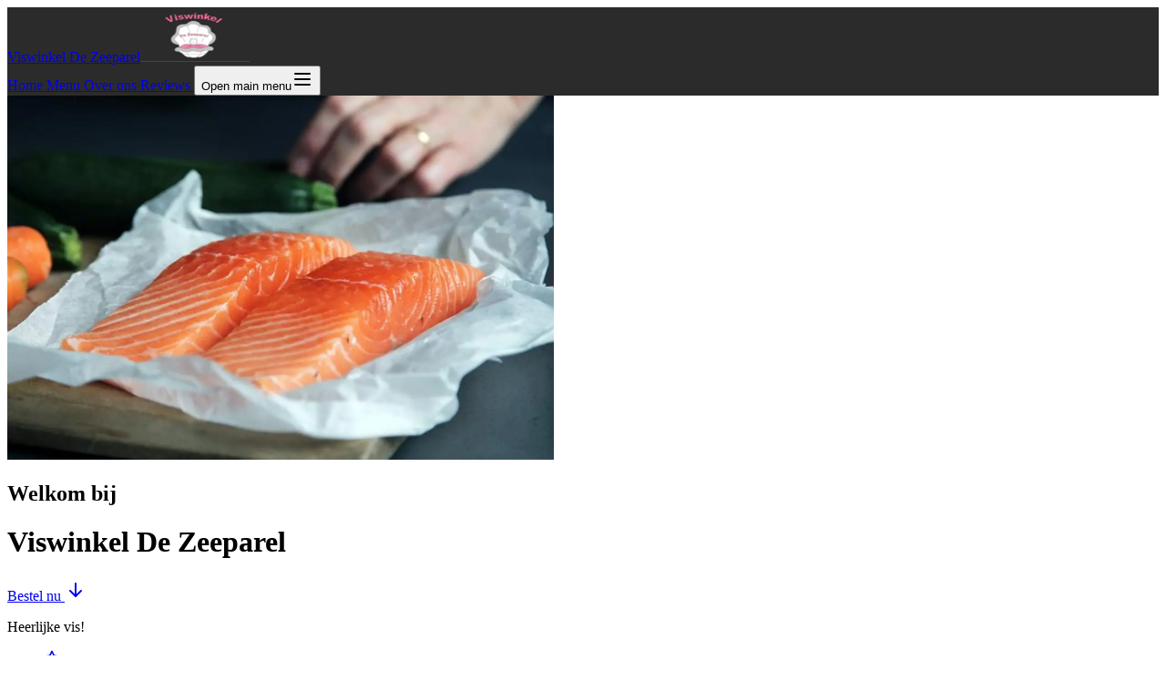

--- FILE ---
content_type: text/html;charset=utf-8
request_url: https://viswinkeldezeeparel.nl/
body_size: 18650
content:
<!DOCTYPE html><html  lang="nl-NL"><head><meta charset="utf-8"><meta name="viewport" content="viewport-fit=cover, width=device-width, initial-scale=1.0, minimum-scale=1.0"><script type="importmap">{"imports":{"#entry":"https://cdn.culio.app/production/storefront-whitelabel/4.6.0/_nuxt/BihG8UyR.js"}}</script><title>Viswinkel De Zeeparel - Online bestellen | Officiële website</title><link rel="stylesheet" href="https://cdn.culio.app/production/storefront-whitelabel/4.6.0/_nuxt/entry.CeXQ1PV3.css" crossorigin><link rel="preload" as="image" href="https://imagedelivery.net/1KUBYqzB9btBD0D--lGw5Q/360cdf25-fd4e-4893-6789-cb4cc878db00/public"><link rel="modulepreload" as="script" crossorigin href="https://cdn.culio.app/production/storefront-whitelabel/4.6.0/_nuxt/BihG8UyR.js"><link rel="modulepreload" as="script" crossorigin href="https://cdn.culio.app/production/storefront-whitelabel/4.6.0/_nuxt/BGM2dXuY.js"><link rel="modulepreload" as="script" crossorigin href="https://cdn.culio.app/production/storefront-whitelabel/4.6.0/_nuxt/BM7mFecP.js"><link rel="modulepreload" as="script" crossorigin href="https://cdn.culio.app/production/storefront-whitelabel/4.6.0/_nuxt/DbhEs4GR.js"><link rel="modulepreload" as="script" crossorigin href="https://cdn.culio.app/production/storefront-whitelabel/4.6.0/_nuxt/BqY6uxu5.js"><link rel="modulepreload" as="script" crossorigin href="https://cdn.culio.app/production/storefront-whitelabel/4.6.0/_nuxt/CSgT7yDi.js"><link rel="modulepreload" as="script" crossorigin href="https://cdn.culio.app/production/storefront-whitelabel/4.6.0/_nuxt/CWY4EfaI.js"><link rel="modulepreload" as="script" crossorigin href="https://cdn.culio.app/production/storefront-whitelabel/4.6.0/_nuxt/CHDx7RLe.js"><link rel="modulepreload" as="script" crossorigin href="https://cdn.culio.app/production/storefront-whitelabel/4.6.0/_nuxt/DWloiOjh.js"><link rel="modulepreload" as="script" crossorigin href="https://cdn.culio.app/production/storefront-whitelabel/4.6.0/_nuxt/B-b8xKlR.js"><link rel="modulepreload" as="script" crossorigin href="https://cdn.culio.app/production/storefront-whitelabel/4.6.0/_nuxt/CMgPWujC.js"><link rel="modulepreload" as="script" crossorigin href="https://cdn.culio.app/production/storefront-whitelabel/4.6.0/_nuxt/Cw3u37J7.js"><link rel="modulepreload" as="script" crossorigin href="https://cdn.culio.app/production/storefront-whitelabel/4.6.0/_nuxt/XwHW8rYP.js"><link rel="modulepreload" as="script" crossorigin href="https://cdn.culio.app/production/storefront-whitelabel/4.6.0/_nuxt/D_6eGf3R.js"><link rel="modulepreload" as="script" crossorigin href="https://cdn.culio.app/production/storefront-whitelabel/4.6.0/_nuxt/DTFa0kYg.js"><link rel="modulepreload" as="script" crossorigin href="https://cdn.culio.app/production/storefront-whitelabel/4.6.0/_nuxt/CACdvGIJ.js"><link rel="modulepreload" as="script" crossorigin href="https://cdn.culio.app/production/storefront-whitelabel/4.6.0/_nuxt/BjuysDpu.js"><link rel="modulepreload" as="script" crossorigin href="https://cdn.culio.app/production/storefront-whitelabel/4.6.0/_nuxt/BsBWnebp.js"><link rel="modulepreload" as="script" crossorigin href="https://cdn.culio.app/production/storefront-whitelabel/4.6.0/_nuxt/CM_zQs6M.js"><link rel="modulepreload" as="script" crossorigin href="https://cdn.culio.app/production/storefront-whitelabel/4.6.0/_nuxt/DpsBkpHY.js"><link rel="modulepreload" as="script" crossorigin href="https://cdn.culio.app/production/storefront-whitelabel/4.6.0/_nuxt/D7NlcHTY.js"><link rel="modulepreload" as="script" crossorigin href="https://cdn.culio.app/production/storefront-whitelabel/4.6.0/_nuxt/ClpWT09C.js"><link rel="modulepreload" as="script" crossorigin href="https://cdn.culio.app/production/storefront-whitelabel/4.6.0/_nuxt/XrUFEdYc.js"><link rel="modulepreload" as="script" crossorigin href="https://cdn.culio.app/production/storefront-whitelabel/4.6.0/_nuxt/C1aQrX48.js"><link rel="modulepreload" as="script" crossorigin href="https://cdn.culio.app/production/storefront-whitelabel/4.6.0/_nuxt/YzlIjUqZ.js"><link rel="modulepreload" as="script" crossorigin href="https://cdn.culio.app/production/storefront-whitelabel/4.6.0/_nuxt/ZGUa7HRB.js"><link rel="modulepreload" as="script" crossorigin href="https://cdn.culio.app/production/storefront-whitelabel/4.6.0/_nuxt/BgqorZTN.js"><link rel="modulepreload" as="script" crossorigin href="https://cdn.culio.app/production/storefront-whitelabel/4.6.0/_nuxt/C9oPJftC.js"><link rel="modulepreload" as="script" crossorigin href="https://cdn.culio.app/production/storefront-whitelabel/4.6.0/_nuxt/B3LzjkA7.js"><link rel="modulepreload" as="script" crossorigin href="https://cdn.culio.app/production/storefront-whitelabel/4.6.0/_nuxt/B4O7bds2.js"><link rel="modulepreload" as="script" crossorigin href="https://cdn.culio.app/production/storefront-whitelabel/4.6.0/_nuxt/CNGkk_l4.js"><link rel="modulepreload" as="script" crossorigin href="https://cdn.culio.app/production/storefront-whitelabel/4.6.0/_nuxt/DWbv0aB1.js"><link rel="preload" as="fetch" fetchpriority="low" crossorigin="anonymous" href="https://cdn.culio.app/production/storefront-whitelabel/4.6.0/_nuxt/builds/meta/042a70e3-2bbd-4052-9450-129d3b15c65e.json"><script type="module" src="https://cdn.culio.app/production/storefront-whitelabel/4.6.0/_nuxt/BihG8UyR.js" crossorigin></script><link rel="prefetch" as="script" crossorigin href="https://cdn.culio.app/production/storefront-whitelabel/4.6.0/_nuxt/BiQJ2VBV.js"><link rel="prefetch" as="script" crossorigin href="https://cdn.culio.app/production/storefront-whitelabel/4.6.0/_nuxt/D56asXjw.js"><link rel="prefetch" as="script" crossorigin href="https://cdn.culio.app/production/storefront-whitelabel/4.6.0/_nuxt/SVdX1CZY.js"><link rel="prefetch" as="script" crossorigin href="https://cdn.culio.app/production/storefront-whitelabel/4.6.0/_nuxt/CuZUl-XQ.js"><link rel="prefetch" as="script" crossorigin href="https://cdn.culio.app/production/storefront-whitelabel/4.6.0/_nuxt/CJr9Iqje.js"><link rel="prefetch" as="script" crossorigin href="https://cdn.culio.app/production/storefront-whitelabel/4.6.0/_nuxt/C7UcKYHv.js"><link rel="prefetch" as="script" crossorigin href="https://cdn.culio.app/production/storefront-whitelabel/4.6.0/_nuxt/DyBrDh_H.js"><link rel="icon" type="image/x-icon" href="/favicon.ico"><meta name="description" content="Online bestellen bij Viswinkel De Zeeparel in Enschede. Heerlijke verse vis en snacks! Geniet van gebakken vis, zalm, garnalen, mosselen, belegde broodjes, gerookte vis, en meer. Afhalen zonder te wachten."><meta property="og:type" content="website"><meta name="robots" content="index, follow, max-image-preview:large, max-snippet:-1, max-video-preview:-1"><script type="application/ld+json">{"@context":"https://schema.org","@type":"Restaurant","name":"Viswinkel De Zeeparel","description":"Heerlijke vis!","url":"viswinkeldezeeparel.nl","menu":"viswinkeldezeeparel.nl","potentialAction":{"@type":"OrderAction","target":{"@type":"EntryPoint","urlTemplate":"https://viswinkeldezeeparel.nl?utm_medium=organic&utm_source=google","actionPlatform":["https://schema.org/DesktopWebPlatform","https://schema.org/MobileWebPlatform"],"inLanguage":"nl"},"deliveryMethod":["https://purl.org/goodrelations/v1#DeliveryModePickUp"]},"openingHours":["Sa 09:00-17:45","Fr 09:00-17:45","Th 09:00-17:45","We 09:00-14:30","Tu 09:00-17:45"],"logo":"https://imagedelivery.net/1KUBYqzB9btBD0D--lGw5Q/5c7d8541-4be4-4afe-1ddc-7036e5b87e00/public","address":{"@type":"PostalAddress","addressCountry":{"name":"NL","@type":"Country"},"addressLocality":"Enschede","addressRegion":"Enschede","postalCode":"7545DA","streetAddress":"Zweringweg 216"},"geo":{"@type":"GeoCoordinates","latitude":"52.21049092","longitude":"6.86286621"},"aggregateRating":{"@type":"AggregateRating","ratingValue":4.95,"reviewCount":19,"bestRating":5},"review":[{"@type":"Review","author":{"@type":"Person","name":"Sander"},"datePublished":"2025-09-30","reviewBody":"Lekker makkelijk op deze manier. Bestelling stond netjes klaar op afgesproken tijd. ","reviewRating":{"@type":"Rating","bestRating":5,"ratingValue":5}},{"@type":"Review","author":{"@type":"Person","name":"Marcel"},"datePublished":"2025-09-30","reviewBody":"Netjes op tijd klaar en prima visje ","reviewRating":{"@type":"Rating","bestRating":5,"ratingValue":5}},{"@type":"Review","author":{"@type":"Person","name":"Annelies"},"datePublished":"2025-09-18","reviewBody":"Was een lekker gebakken visje","reviewRating":{"@type":"Rating","bestRating":5,"ratingValue":5}},{"@type":"Review","author":{"@type":"Person","name":"Joost"},"datePublished":"2025-07-31","reviewBody":"Prima","reviewRating":{"@type":"Rating","bestRating":5,"ratingValue":5}},{"@type":"Review","author":{"@type":"Person","name":"Luca"},"datePublished":"2025-06-26","reviewBody":"Ganz gut","reviewRating":{"@type":"Rating","bestRating":5,"ratingValue":5}}]}</script><meta name="twitter:card" content="summary_large_image"><meta property="og:title" data-infer="" content="Viswinkel De Zeeparel - Online bestellen | Officiële website"><meta property="og:description" data-infer="" content="Online bestellen bij Viswinkel De Zeeparel in Enschede. Heerlijke verse vis en snacks! Geniet van gebakken vis, zalm, garnalen, mosselen, belegde broodjes, gerookte vis, en meer. Afhalen zonder te wachten."><link rel="canonical" href="https://viswinkeldezeeparel.nl/"><meta property="og:url" content="https://viswinkeldezeeparel.nl/"><meta property="og:locale" content="nl_NL"><meta property="og:site_name" content="dezeeparel"><script id="unhead:payload" type="application/json">{"titleTemplate":"%s"}</script></head><body><div id="__nuxt"><div class="flex flex-col storefront app"><header><nav class="fixed z-[200] min-h-16 w-full bg-black shadow text-white" aria-label="Global" style="background-color:#2b2b2b;"><div class="container mx-auto flex items-center justify-between"><div class="flex lg:flex-1"><a aria-current="page" href="/" class="router-link-active router-link-exact-active -m-1.5 p-1.5"><span class="sr-only">Viswinkel De Zeeparel</span><img onerror="this.setAttribute(&#39;data-error&#39;, 1)" width="120" height="60" alt="Viswinkel De Zeeparel logo" data-nuxt-img srcset="https://imagedelivery.net/1KUBYqzB9btBD0D--lGw5Q/5c7d8541-4be4-4afe-1ddc-7036e5b87e00/public 1x, https://imagedelivery.net/1KUBYqzB9btBD0D--lGw5Q/5c7d8541-4be4-4afe-1ddc-7036e5b87e00/public 2x" class="h-16 w-auto rounded py-1" src="https://imagedelivery.net/1KUBYqzB9btBD0D--lGw5Q/5c7d8541-4be4-4afe-1ddc-7036e5b87e00/public"></a></div><span></span><div class="flex h-16"><a aria-current="page" href="/" class="border-b-2 border-white router-link-exact-active font-heading px-3 py-2 mr-4 text-sm font-medium hover:text-gray-300 transition-colors cursor-pointer hidden md:flex items-center relative"> Home </a><a aria-current="page" href="/#bestellen" class="router-link-active router-link-exact-active font-heading px-3 py-2 mr-4 text-sm font-medium hover:text-gray-300 transition-colors cursor-pointer hidden md:flex items-center relative"> Menu </a><a href="/over-ons" class="font-heading px-3 py-2 mr-4 text-sm font-medium hover:text-gray-300 transition-colors cursor-pointer hidden md:flex items-center relative"> Over ons </a><a href="/beoordelingen" class="font-heading px-3 py-2 mr-4 text-sm font-medium hover:text-gray-300 transition-colors cursor-pointer hidden md:flex items-center relative"> Reviews </a><!----><button type="button" class="-m-2.5 ml-0 inline-flex items-center justify-center rounded-md p-2.5 text-white" style=""><span class="sr-only">Open main menu</span><svg xmlns="http://www.w3.org/2000/svg" class="icon-tabler icon-tabler-menu-2" width="24px" height="24px" viewBox="0 0 24 24" stroke-width="2" stroke="currentColor" fill="none" stroke-linecap="round" stroke-linejoin="round">   <path stroke="none" d="M0 0h24v24H0z" fill="none"></path>   <path d="M4 6l16 0"></path>   <path d="M4 12l16 0"></path>   <path d="M4 18l16 0"></path> </svg></button></div></div></nav><!----><!----><div></div></header><main class="flex flex-col flex-1 min-h-screen"><div qr-order-mode="false"><div class="shop"><div class="relative w-full z-[100]"><div class="h-svh w-full relative"><div class="shadow-lg overflow-hidden w-full h-full"><img onerror="this.setAttribute(&#39;data-error&#39;, 1)" alt="Viswinkel De Zeeparel" data-nuxt-img srcset="https://imagedelivery.net/1KUBYqzB9btBD0D--lGw5Q/360cdf25-fd4e-4893-6789-cb4cc878db00/public 1x, https://imagedelivery.net/1KUBYqzB9btBD0D--lGw5Q/360cdf25-fd4e-4893-6789-cb4cc878db00/public 2x" fetchpriority="high" class="object-cover w-full h-full" src="https://imagedelivery.net/1KUBYqzB9btBD0D--lGw5Q/360cdf25-fd4e-4893-6789-cb4cc878db00/public"></div></div><div class="absolute h-svh w-full left-0 top-0 z-10 flex flex-col"><div class="text-center flex-grow flex flex-col items-center justify-center"><h2 class="text-xl md:text-2xl font-semibold font-heading text-white mb-2 text-shadow"> Welkom bij </h2><h1 class="text-4xl md:text-5xl font-bold text-white font-heading text-shadow">Viswinkel De Zeeparel</h1><p class="text-white text-shadow px-3 font-bold text-xl md:text-2xl mt-4 max-w-[700px]"></p></div><div class="pb-16 flex items-center justify-center"><a href="#bestellen" class="font-bold font-heading text-lg md:text-xl bg-success text-white px-4 py-3 rounded flex items-center justify-center shadow-lg hover:bg-green-500 hover:shadow-xl transition"> Bestel nu <svg xmlns="http://www.w3.org/2000/svg" class="icon-tabler icon-tabler-arrow-down ml-1" width="24px" height="24px" viewBox="0 0 24 24" stroke-width="2" stroke="currentColor" fill="none" stroke-linecap="round" stroke-linejoin="round">   <path stroke="none" d="M0 0h24v24H0z" fill="none"></path>   <path d="M12 5l0 14"></path>   <path d="M18 13l-6 6"></path>   <path d="M6 13l6 6"></path> </svg></a></div></div></div><main><div class="grid [grid-template-columns:auto] [grid-template-areas:catalog] lg:[grid-template-areas:&#39;catalog_sidebar&#39;] lg:[grid-template-columns:1fr_350px] max-w-full auto-rows-auto grow justify-center"><div class="relative h-auto overflow-hidden [grid-area:catalog]"><div class="container mx-auto relative max-w-[900px]"><a class="absolute -mt-16" id="bestellen"></a><p class="mt-4">Heerlijke vis!</p><!----><ul class="text-sm text-secondary mt-2 inline-flex flex-wrap list-none pl-0 items-center"><li class="mr-2 px-1 py-1"><a href="/beoordelingen" class="bg-white rounded shadow text-black px-2 py-1 inline-flex items-center gap-1"><svg xmlns="http://www.w3.org/2000/svg" class="icon-tabler icon-tabler-star rating rating-fill" width="18px" height="18px" viewBox="0 0 24 24" stroke-width="2" stroke="currentColor" fill="none" stroke-linecap="round" stroke-linejoin="round">   <path stroke="none" d="M0 0h24v24H0z" fill="none"></path>   <path d="M12 17.75l-6.172 3.245l1.179 -6.873l-5 -4.867l6.9 -1l3.086 -6.253l3.086 6.253l6.9 1l-5 4.867l1.179 6.873z"></path> </svg> 5.0 <small>(19)</small></a></li><li class="mr-2 px-1 py-1"><span class="text-red-800"><svg xmlns="http://www.w3.org/2000/svg" class="icon-tabler icon-tabler-clock inline w-4 h-4 -mt-[3px]" width="24px" height="24px" viewBox="0 0 24 24" stroke-width="2" stroke="currentColor" fill="none" stroke-linecap="round" stroke-linejoin="round">   <path stroke="none" d="M0 0h24v24H0z" fill="none"></path>   <path d="M3 12a9 9 0 1 0 18 0a9 9 0 0 0 -18 0"></path>   <path d="M12 7v5l3 3"></path> </svg> Gesloten </span></li><li class="mr-2 px-1 py-1"><svg xmlns="http://www.w3.org/2000/svg" class="icon-tabler icon-tabler-map-pin inline w-4 h-4 -mt-[3px]" width="24px" height="24px" viewBox="0 0 24 24" stroke-width="2" stroke="currentColor" fill="none" stroke-linecap="round" stroke-linejoin="round">   <path stroke="none" d="M0 0h24v24H0z" fill="none"></path>   <path d="M9 11a3 3 0 1 0 6 0a3 3 0 0 0 -6 0"></path>   <path d="M17.657 16.657l-4.243 4.243a2 2 0 0 1 -2.827 0l-4.244 -4.243a8 8 0 1 1 11.314 0z"></path> </svg> Zweringweg 216, Enschede</li><!----><li class="mr-2 px-1 py-1"><svg xmlns="http://www.w3.org/2000/svg" class="icon-tabler icon-tabler-truck-delivery inline w-4 h-4 -mt-[3px]" width="24px" height="24px" viewBox="0 0 24 24" stroke-width="2" stroke="currentColor" fill="none" stroke-linecap="round" stroke-linejoin="round">   <path stroke="none" d="M0 0h24v24H0z" fill="none"></path>   <path d="M7 17m-2 0a2 2 0 1 0 4 0a2 2 0 1 0 -4 0"></path>   <path d="M17 17m-2 0a2 2 0 1 0 4 0a2 2 0 1 0 -4 0"></path>   <path d="M5 17h-2v-4m-1 -8h11v12m-4 0h6m4 0h2v-6h-8m0 -5h5l3 5"></path>   <path d="M3 9l4 0"></path> </svg> alleen afhalen </li></ul></div><div class="container mx-auto relative max-w-[900px]"><div class="mt-6 relative"><div class="bg-white rounded shadow relative overflow-hidden h-14 z-[98]"><nav class="group pl-2 h-14 flex items-center overflow-visible relative [&amp;.sticky-menu]:fixed [&amp;.sticky-menu]:left-0 [&amp;.sticky-menu]:top-[calc(env(safe-area-inset-top)+4rem)] [&amp;.sticky-menu]:p-4 [&amp;.sticky-menu]:z-20 [&amp;.sticky-menu]:w-full [&amp;.sticky-menu]:bg-white [&amp;.sticky-menu]:shadow"><button type="button" class="mr-2 bg-secondary text-white rounded px-3 py-1 transition-all h-10 hover:shadow-lg hover:-translate-y-0.5 cursor-pointer" aria-label="Zoeken"><svg xmlns="http://www.w3.org/2000/svg" class="icon-tabler icon-tabler-search" width="18px" height="18px" viewBox="0 0 24 24" stroke-width="2" stroke="currentColor" fill="none" stroke-linecap="round" stroke-linejoin="round">   <path stroke="none" d="M0 0h24v24H0z" fill="none"></path>   <path d="M10 10m-7 0a7 7 0 1 0 14 0a7 7 0 1 0 -14 0"></path>   <path d="M21 21l-6 -6"></path> </svg></button><div class="flex relative flex-1 h-14 overflow-hidden items-center"><div class="embla w-full"><div class="embla__container w-full flex"><!--[--><div class="embla__slide flex-shrink-0"><a aria-current="page" href="/#gebakken-vis" class="router-link-active router-link-exact-active scrollactive-item inline-block"><div class="bg-white font-heading rounded px-3 py-1 transition-all h-10 flex items-center justify-center whitespace-nowrap cursor-pointer hover:shadow-lg hover:-translate-y-0.5">Gebakken vis</div></a></div><div class="embla__slide flex-shrink-0"><a aria-current="page" href="/#belegde-broodjes" class="router-link-active router-link-exact-active scrollactive-item inline-block"><div class="bg-white font-heading rounded px-3 py-1 transition-all h-10 flex items-center justify-center whitespace-nowrap cursor-pointer hover:shadow-lg hover:-translate-y-0.5">Belegde broodjes</div></a></div><div class="embla__slide flex-shrink-0"><a aria-current="page" href="/#snacks" class="router-link-active router-link-exact-active scrollactive-item inline-block"><div class="bg-white font-heading rounded px-3 py-1 transition-all h-10 flex items-center justify-center whitespace-nowrap cursor-pointer hover:shadow-lg hover:-translate-y-0.5">Snacks</div></a></div><div class="embla__slide flex-shrink-0"><a aria-current="page" href="/#maaltijd" class="router-link-active router-link-exact-active scrollactive-item inline-block"><div class="bg-white font-heading rounded px-3 py-1 transition-all h-10 flex items-center justify-center whitespace-nowrap cursor-pointer hover:shadow-lg hover:-translate-y-0.5">Maaltijd</div></a></div><div class="embla__slide flex-shrink-0"><a aria-current="page" href="/#gerookte-vis" class="router-link-active router-link-exact-active scrollactive-item inline-block"><div class="bg-white font-heading rounded px-3 py-1 transition-all h-10 flex items-center justify-center whitespace-nowrap cursor-pointer hover:shadow-lg hover:-translate-y-0.5">Gerookte vis</div></a></div><div class="embla__slide flex-shrink-0"><a aria-current="page" href="/#drinken" class="router-link-active router-link-exact-active scrollactive-item inline-block"><div class="bg-white font-heading rounded px-3 py-1 transition-all h-10 flex items-center justify-center whitespace-nowrap cursor-pointer hover:shadow-lg hover:-translate-y-0.5">Drinken</div></a></div><div class="embla__slide flex-shrink-0"><a aria-current="page" href="/#sauzen" class="router-link-active router-link-exact-active scrollactive-item inline-block"><div class="bg-white font-heading rounded px-3 py-1 transition-all h-10 flex items-center justify-center whitespace-nowrap cursor-pointer hover:shadow-lg hover:-translate-y-0.5">Sauzen</div></a></div><div class="embla__slide flex-shrink-0"><a aria-current="page" href="/#op-bestelling" class="router-link-active router-link-exact-active scrollactive-item inline-block"><div class="bg-white font-heading rounded px-3 py-1 transition-all h-10 flex items-center justify-center whitespace-nowrap cursor-pointer hover:shadow-lg hover:-translate-y-0.5">Op bestelling</div></a></div><!--]--></div></div></div></nav></div><div class="absolute"><div modelvalue="false"></div></div></div><!----><!----><!--[--><div class="mt-6" id="section-gebakken-vis" qr-order-mode="false"><a href="#gebakken-vis" id="gebakken-vis" class="block relative -top-[calc(env(safe-area-inset-top)+7.75rem)] invisible"></a><div class="relative w-full h-[7rem] md:h-[9.5rem] mb-6 rounded"><img onerror="this.setAttribute(&#39;data-error&#39;, 1)" height="150" alt="Gebakken vis" loading="lazy" data-nuxt-img srcset="https://imagedelivery.net/1KUBYqzB9btBD0D--lGw5Q/198bae03-e344-4644-f356-5caae3755200/public 1x, https://imagedelivery.net/1KUBYqzB9btBD0D--lGw5Q/198bae03-e344-4644-f356-5caae3755200/public 2x" class="w-full h-full object-cover rounded overflow-hidden bg-left" src="https://imagedelivery.net/1KUBYqzB9btBD0D--lGw5Q/198bae03-e344-4644-f356-5caae3755200/public"><h2 class="absolute bottom-[-0.85rem] left-4 bg-white px-3 py-2 text-xl md:text-2xl rounded shadow-lg font-extrabold">Gebakken vis</h2></div><!----><!--[--><div class="bg-white rounded p-3 shadow mb-4 transition-all grid relative cursor-pointer hover:shadow-lg hover:-translate-y-0.5 grid-cols-[min-content_1fr] grid-rows-[auto_auto] [grid-template-areas:&#39;image_content_plus&#39;&#39;image_description_description&#39;] max-[900px]:[grid-template-areas:&#39;image_content&#39;&#39;description_description&#39;] max-[900px]:[grid-template-rows:auto_auto] [&amp;.no-desc]:[grid-template-areas:&#39;image_content_plus&#39;] [&amp;.no-desc]:[grid-template-rows:auto] [&amp;.out-of-stock]:opacity-75"><!----><div class="flex flex-col justify-center relative [grid-area:content]"><h3 class="text-lg md:text-xl font-extrabold leading-[1.3] inline-block align-middle">Calamaris <!--[--><!--]--><!----></h3><p class="text-xs text-secondary mt-1 flex flex-wrap items-center [grid-area:attributes]"><span class="mr-1"><!----> €6.00</span><!----><!----><!----><!----><!----><!----></p><!----></div><p class="mt-1 text-sm relative [grid-area:description] text-pretty">Klein of groot, inclusief saus <img src="https://cdn.culio.app/production/storefront-whitelabel/4.6.0/img/icons/plus.svg" width="26" height="22" class="bg-success rounded shadow-lg float-right mt-0.5 ml-0.5 w-5 h-5 p-[3px] [grid-area:plus]" style="object-fit:cover;" alt="+" loading="lazy"></p><div class="stretched-link"></div><div class="absolute"><!----></div></div><div class="bg-white rounded p-3 shadow mb-4 transition-all grid relative cursor-pointer hover:shadow-lg hover:-translate-y-0.5 grid-cols-[min-content_1fr] grid-rows-[auto_auto] [grid-template-areas:&#39;image_content_plus&#39;&#39;image_description_description&#39;] max-[900px]:[grid-template-areas:&#39;image_content&#39;&#39;description_description&#39;] max-[900px]:[grid-template-rows:auto_auto] [&amp;.no-desc]:[grid-template-areas:&#39;image_content_plus&#39;] [&amp;.no-desc]:[grid-template-rows:auto] [&amp;.out-of-stock]:opacity-75"><!----><div class="flex flex-col justify-center relative [grid-area:content]"><h3 class="text-lg md:text-xl font-extrabold leading-[1.3] inline-block align-middle">Gamba&#39;s <!--[--><!--]--><!----></h3><p class="text-xs text-secondary mt-1 flex flex-wrap items-center [grid-area:attributes]"><span class="mr-1"><!----> €6.00</span><!----><!----><!----><!----><!----><!----></p><!----></div><p class="mt-1 text-sm relative [grid-area:description] text-pretty">Klein of groot, inclusief saus <img src="https://cdn.culio.app/production/storefront-whitelabel/4.6.0/img/icons/plus.svg" width="26" height="22" class="bg-success rounded shadow-lg float-right mt-0.5 ml-0.5 w-5 h-5 p-[3px] [grid-area:plus]" style="object-fit:cover;" alt="+" loading="lazy"></p><div class="stretched-link"></div><div class="absolute"><!----></div></div><div class="bg-white rounded p-3 shadow mb-4 transition-all grid relative cursor-pointer hover:shadow-lg hover:-translate-y-0.5 grid-cols-[min-content_1fr] grid-rows-[auto_auto] [grid-template-areas:&#39;image_content_plus&#39;&#39;image_description_description&#39;] max-[900px]:[grid-template-areas:&#39;image_content&#39;&#39;description_description&#39;] max-[900px]:[grid-template-rows:auto_auto] [&amp;.no-desc]:[grid-template-areas:&#39;image_content_plus&#39;] [&amp;.no-desc]:[grid-template-rows:auto] [&amp;.out-of-stock]:opacity-75"><!----><div class="flex flex-col justify-center relative [grid-area:content]"><h3 class="text-lg md:text-xl font-extrabold leading-[1.3] inline-block align-middle">Gebakken vis - 4 stuks <!--[--><!--]--><!----></h3><p class="text-xs text-secondary mt-1 flex flex-wrap items-center [grid-area:attributes]"><span class="mr-1"><!----> €8.00</span><!----><!----><!----><!----><!----><!----></p><!----></div><p class="mt-1 text-sm relative [grid-area:description] text-pretty">(klein) <img src="https://cdn.culio.app/production/storefront-whitelabel/4.6.0/img/icons/plus.svg" width="26" height="22" class="bg-success rounded shadow-lg float-right mt-0.5 ml-0.5 w-5 h-5 p-[3px] [grid-area:plus]" style="object-fit:cover;" alt="+" loading="lazy"></p><div class="stretched-link"></div><div class="absolute"><!----></div></div><div class="bg-white rounded p-3 shadow mb-4 transition-all grid relative cursor-pointer hover:shadow-lg hover:-translate-y-0.5 grid-cols-[min-content_1fr] grid-rows-[auto_auto] [grid-template-areas:&#39;image_content_plus&#39;&#39;image_description_description&#39;] max-[900px]:[grid-template-areas:&#39;image_content&#39;&#39;description_description&#39;] max-[900px]:[grid-template-rows:auto_auto] [&amp;.no-desc]:[grid-template-areas:&#39;image_content_plus&#39;] [&amp;.no-desc]:[grid-template-rows:auto] [&amp;.out-of-stock]:opacity-75"><!----><div class="flex flex-col justify-center relative [grid-area:content]"><h3 class="text-lg md:text-xl font-extrabold leading-[1.3] inline-block align-middle">Gebakken vis - groot <!--[--><!--]--><!----></h3><p class="text-xs text-secondary mt-1 flex flex-wrap items-center [grid-area:attributes]"><span class="mr-1"><!----> €6.50</span><!----><!----><!----><!----><!----><!----></p><!----></div><p class="mt-1 text-sm relative [grid-area:description] text-pretty">Per stuk - zonder vel en graat <img src="https://cdn.culio.app/production/storefront-whitelabel/4.6.0/img/icons/plus.svg" width="26" height="22" class="bg-success rounded shadow-lg float-right mt-0.5 ml-0.5 w-5 h-5 p-[3px] [grid-area:plus]" style="object-fit:cover;" alt="+" loading="lazy"></p><div class="stretched-link"></div><div class="absolute"><!----></div></div><div class="bg-white rounded p-3 shadow mb-4 transition-all grid relative cursor-pointer hover:shadow-lg hover:-translate-y-0.5 grid-cols-[min-content_1fr] grid-rows-[auto_auto] [grid-template-areas:&#39;image_content_plus&#39;&#39;image_description_description&#39;] max-[900px]:[grid-template-areas:&#39;image_content&#39;&#39;description_description&#39;] max-[900px]:[grid-template-rows:auto_auto] [&amp;.no-desc]:[grid-template-areas:&#39;image_content_plus&#39;] [&amp;.no-desc]:[grid-template-rows:auto] [&amp;.out-of-stock]:opacity-75"><!----><div class="flex flex-col justify-center relative [grid-area:content]"><h3 class="text-lg md:text-xl font-extrabold leading-[1.3] inline-block align-middle">Gebakken vis - klein <!--[--><!--]--><!----></h3><p class="text-xs text-secondary mt-1 flex flex-wrap items-center [grid-area:attributes]"><span class="mr-1"><!----> €2.50</span><!----><!----><!----><!----><!----><!----></p><!----></div><p class="mt-1 text-sm relative [grid-area:description] text-pretty">(per stuk) <img src="https://cdn.culio.app/production/storefront-whitelabel/4.6.0/img/icons/plus.svg" width="26" height="22" class="bg-success rounded shadow-lg float-right mt-0.5 ml-0.5 w-5 h-5 p-[3px] [grid-area:plus]" style="object-fit:cover;" alt="+" loading="lazy"></p><div class="stretched-link"></div><div class="absolute"><!----></div></div><div class="bg-white rounded p-3 shadow mb-4 transition-all grid relative cursor-pointer hover:shadow-lg hover:-translate-y-0.5 grid-cols-[min-content_1fr] grid-rows-[auto_auto] [grid-template-areas:&#39;image_content_plus&#39;&#39;image_description_description&#39;] max-[900px]:[grid-template-areas:&#39;image_content&#39;&#39;description_description&#39;] max-[900px]:[grid-template-rows:auto_auto] [&amp;.no-desc]:[grid-template-areas:&#39;image_content_plus&#39;] [&amp;.no-desc]:[grid-template-rows:auto] [&amp;.out-of-stock]:opacity-75"><!----><div class="flex flex-col justify-center relative [grid-area:content]"><h3 class="text-lg md:text-xl font-extrabold leading-[1.3] inline-block align-middle">Kibbeling <!--[--><!--]--><!----></h3><p class="text-xs text-secondary mt-1 flex flex-wrap items-center [grid-area:attributes]"><span class="mr-1"><!----> €6.00</span><!----><!----><!----><!----><!----><!----></p><!----></div><p class="mt-1 text-sm relative [grid-area:description] text-pretty">Klein of groot, inclusief saus <img src="https://cdn.culio.app/production/storefront-whitelabel/4.6.0/img/icons/plus.svg" width="26" height="22" class="bg-success rounded shadow-lg float-right mt-0.5 ml-0.5 w-5 h-5 p-[3px] [grid-area:plus]" style="object-fit:cover;" alt="+" loading="lazy"></p><div class="stretched-link"></div><div class="absolute"><!----></div></div><div class="bg-white rounded p-3 shadow mb-4 transition-all grid relative cursor-pointer hover:shadow-lg hover:-translate-y-0.5 grid-cols-[min-content_1fr] grid-rows-[auto_auto] [grid-template-areas:&#39;image_content_plus&#39;&#39;image_description_description&#39;] max-[900px]:[grid-template-areas:&#39;image_content&#39;&#39;description_description&#39;] max-[900px]:[grid-template-rows:auto_auto] [&amp;.no-desc]:[grid-template-areas:&#39;image_content_plus&#39;] [&amp;.no-desc]:[grid-template-rows:auto] [&amp;.out-of-stock]:opacity-75"><!----><div class="flex flex-col justify-center relative [grid-area:content]"><h3 class="text-lg md:text-xl font-extrabold leading-[1.3] inline-block align-middle">Mosselen <!--[--><!--]--><!----></h3><p class="text-xs text-secondary mt-1 flex flex-wrap items-center [grid-area:attributes]"><span class="mr-1"><!----> €6.00</span><!----><!----><!----><!----><!----><!----></p><!----></div><p class="mt-1 text-sm relative [grid-area:description] text-pretty">Klein of groot, inclusief saus <img src="https://cdn.culio.app/production/storefront-whitelabel/4.6.0/img/icons/plus.svg" width="26" height="22" class="bg-success rounded shadow-lg float-right mt-0.5 ml-0.5 w-5 h-5 p-[3px] [grid-area:plus]" style="object-fit:cover;" alt="+" loading="lazy"></p><div class="stretched-link"></div><div class="absolute"><!----></div></div><div class="bg-white rounded p-3 shadow mb-4 transition-all grid relative cursor-pointer hover:shadow-lg hover:-translate-y-0.5 grid-cols-[min-content_1fr] grid-rows-[auto_auto] [grid-template-areas:&#39;image_content_plus&#39;&#39;image_description_description&#39;] max-[900px]:[grid-template-areas:&#39;image_content&#39;&#39;description_description&#39;] max-[900px]:[grid-template-rows:auto_auto] [&amp;.no-desc]:[grid-template-areas:&#39;image_content_plus&#39;] [&amp;.no-desc]:[grid-template-rows:auto] [&amp;.out-of-stock]:opacity-75"><!----><div class="flex flex-col justify-center relative [grid-area:content]"><h3 class="text-lg md:text-xl font-extrabold leading-[1.3] inline-block align-middle">Tijgergarnalen <!--[--><!--]--><!----></h3><p class="text-xs text-secondary mt-1 flex flex-wrap items-center [grid-area:attributes]"><span class="mr-1"><!----> €5.50</span><!----><!----><!----><!----><!----><!----></p><!----></div><p class="mt-1 text-sm relative [grid-area:description] text-pretty">Klein of groot, inclusief saus <img src="https://cdn.culio.app/production/storefront-whitelabel/4.6.0/img/icons/plus.svg" width="26" height="22" class="bg-success rounded shadow-lg float-right mt-0.5 ml-0.5 w-5 h-5 p-[3px] [grid-area:plus]" style="object-fit:cover;" alt="+" loading="lazy"></p><div class="stretched-link"></div><div class="absolute"><!----></div></div><div class="bg-white rounded p-3 shadow mb-4 transition-all grid relative cursor-pointer hover:shadow-lg hover:-translate-y-0.5 grid-cols-[min-content_1fr] grid-rows-[auto_auto] [grid-template-areas:&#39;image_content_plus&#39;&#39;image_description_description&#39;] max-[900px]:[grid-template-areas:&#39;image_content&#39;&#39;description_description&#39;] max-[900px]:[grid-template-rows:auto_auto] [&amp;.no-desc]:[grid-template-areas:&#39;image_content_plus&#39;] [&amp;.no-desc]:[grid-template-rows:auto] [&amp;.out-of-stock]:opacity-75"><!----><div class="flex flex-col justify-center relative [grid-area:content]"><h3 class="text-lg md:text-xl font-extrabold leading-[1.3] inline-block align-middle">Torpedo&#39;s <!--[--><!--]--><!----></h3><p class="text-xs text-secondary mt-1 flex flex-wrap items-center [grid-area:attributes]"><span class="mr-1"><!----> €5.50</span><!----><!----><!----><!----><!----><!----></p><!----></div><p class="mt-1 text-sm relative [grid-area:description] text-pretty">Klein of groot, inclusief saus <img src="https://cdn.culio.app/production/storefront-whitelabel/4.6.0/img/icons/plus.svg" width="26" height="22" class="bg-success rounded shadow-lg float-right mt-0.5 ml-0.5 w-5 h-5 p-[3px] [grid-area:plus]" style="object-fit:cover;" alt="+" loading="lazy"></p><div class="stretched-link"></div><div class="absolute"><!----></div></div><div class="bg-white rounded p-3 shadow mb-4 transition-all grid relative cursor-pointer hover:shadow-lg hover:-translate-y-0.5 grid-cols-[min-content_1fr] grid-rows-[auto_auto] [grid-template-areas:&#39;image_content_plus&#39;&#39;image_description_description&#39;] max-[900px]:[grid-template-areas:&#39;image_content&#39;&#39;description_description&#39;] max-[900px]:[grid-template-rows:auto_auto] [&amp;.no-desc]:[grid-template-areas:&#39;image_content_plus&#39;] [&amp;.no-desc]:[grid-template-rows:auto] [&amp;.out-of-stock]:opacity-75"><!----><div class="flex flex-col justify-center relative [grid-area:content]"><h3 class="text-lg md:text-xl font-extrabold leading-[1.3] inline-block align-middle">Visfriet <!--[--><!--]--><!----></h3><p class="text-xs text-secondary mt-1 flex flex-wrap items-center [grid-area:attributes]"><span class="mr-1"><!----> €6.00</span><!----><!----><!----><!----><!----><!----></p><!----></div><p class="mt-1 text-sm relative [grid-area:description] text-pretty">Klein of groot, inclusief saus <img src="https://cdn.culio.app/production/storefront-whitelabel/4.6.0/img/icons/plus.svg" width="26" height="22" class="bg-success rounded shadow-lg float-right mt-0.5 ml-0.5 w-5 h-5 p-[3px] [grid-area:plus]" style="object-fit:cover;" alt="+" loading="lazy"></p><div class="stretched-link"></div><div class="absolute"><!----></div></div><!--]--></div><div class="mt-6" id="section-belegde-broodjes" qr-order-mode="false"><a href="#belegde-broodjes" id="belegde-broodjes" class="block relative -top-[calc(env(safe-area-inset-top)+7.75rem)] invisible"></a><div class="relative w-full h-[7rem] md:h-[9.5rem] mb-6 rounded"><img onerror="this.setAttribute(&#39;data-error&#39;, 1)" height="150" alt="Belegde broodjes" loading="lazy" data-nuxt-img srcset="https://imagedelivery.net/1KUBYqzB9btBD0D--lGw5Q/5107ec9d-de3b-4804-e50c-147bf29aa500/public 1x, https://imagedelivery.net/1KUBYqzB9btBD0D--lGw5Q/5107ec9d-de3b-4804-e50c-147bf29aa500/public 2x" class="w-full h-full object-cover rounded overflow-hidden bg-left" src="https://imagedelivery.net/1KUBYqzB9btBD0D--lGw5Q/5107ec9d-de3b-4804-e50c-147bf29aa500/public"><h2 class="absolute bottom-[-0.85rem] left-4 bg-white px-3 py-2 text-xl md:text-2xl rounded shadow-lg font-extrabold">Belegde broodjes</h2></div><!----><!--[--><div class="bg-white rounded p-3 shadow mb-4 transition-all grid relative cursor-pointer hover:shadow-lg hover:-translate-y-0.5 grid-cols-[min-content_1fr] grid-rows-[auto_auto] [grid-template-areas:&#39;image_content_plus&#39;&#39;image_description_description&#39;] max-[900px]:[grid-template-areas:&#39;image_content&#39;&#39;description_description&#39;] max-[900px]:[grid-template-rows:auto_auto] [&amp;.no-desc]:[grid-template-areas:&#39;image_content_plus&#39;] [&amp;.no-desc]:[grid-template-rows:auto] [&amp;.out-of-stock]:opacity-75 no-desc"><!----><div class="flex flex-col justify-center relative [grid-area:content]"><h3 class="text-lg md:text-xl font-extrabold leading-[1.3] inline-block align-middle">Broodje groenlandse garnalen <!--[--><!--]--><!----></h3><p class="text-xs text-secondary mt-1 flex flex-wrap items-center [grid-area:attributes]"><span class="mr-1"><!----> €6.00</span><!----><!----><!----><!----><!----><!----></p><div class="pb-4"><img src="https://cdn.culio.app/production/storefront-whitelabel/4.6.0/img/icons/plus.svg" width="26" height="22" class="bg-success rounded shadow-lg absolute right-0 bottom-0 w-5 h-5 min-w-5 p-[3px] [grid-area:plus]" style="object-fit:cover;" alt="+" loading="lazy"></div></div><!----><div class="stretched-link"></div><div class="absolute"><!----></div></div><div class="bg-white rounded p-3 shadow mb-4 transition-all grid relative cursor-pointer hover:shadow-lg hover:-translate-y-0.5 grid-cols-[min-content_1fr] grid-rows-[auto_auto] [grid-template-areas:&#39;image_content_plus&#39;&#39;image_description_description&#39;] max-[900px]:[grid-template-areas:&#39;image_content&#39;&#39;description_description&#39;] max-[900px]:[grid-template-rows:auto_auto] [&amp;.no-desc]:[grid-template-areas:&#39;image_content_plus&#39;] [&amp;.no-desc]:[grid-template-rows:auto] [&amp;.out-of-stock]:opacity-75 no-desc"><!----><div class="flex flex-col justify-center relative [grid-area:content]"><h3 class="text-lg md:text-xl font-extrabold leading-[1.3] inline-block align-middle">Broodje haring <!--[--><!--]--><!----></h3><p class="text-xs text-secondary mt-1 flex flex-wrap items-center [grid-area:attributes]"><span class="mr-1"><!----> €3.50</span><!----><!----><!----><!----><!----><!----></p><div class="pb-4"><img src="https://cdn.culio.app/production/storefront-whitelabel/4.6.0/img/icons/plus.svg" width="26" height="22" class="bg-success rounded shadow-lg absolute right-0 bottom-0 w-5 h-5 min-w-5 p-[3px] [grid-area:plus]" style="object-fit:cover;" alt="+" loading="lazy"></div></div><!----><div class="stretched-link"></div><div class="absolute"><!----></div></div><div class="bg-white rounded p-3 shadow mb-4 transition-all grid relative cursor-pointer hover:shadow-lg hover:-translate-y-0.5 grid-cols-[min-content_1fr] grid-rows-[auto_auto] [grid-template-areas:&#39;image_content_plus&#39;&#39;image_description_description&#39;] max-[900px]:[grid-template-areas:&#39;image_content&#39;&#39;description_description&#39;] max-[900px]:[grid-template-rows:auto_auto] [&amp;.no-desc]:[grid-template-areas:&#39;image_content_plus&#39;] [&amp;.no-desc]:[grid-template-rows:auto] [&amp;.out-of-stock]:opacity-75 no-desc"><!----><div class="flex flex-col justify-center relative [grid-area:content]"><h3 class="text-lg md:text-xl font-extrabold leading-[1.3] inline-block align-middle">Broodje makreel <!--[--><!--]--><!----></h3><p class="text-xs text-secondary mt-1 flex flex-wrap items-center [grid-area:attributes]"><span class="mr-1"><!----> €5.50</span><!----><!----><!----><!----><!----><!----></p><div class="pb-4"><img src="https://cdn.culio.app/production/storefront-whitelabel/4.6.0/img/icons/plus.svg" width="26" height="22" class="bg-success rounded shadow-lg absolute right-0 bottom-0 w-5 h-5 min-w-5 p-[3px] [grid-area:plus]" style="object-fit:cover;" alt="+" loading="lazy"></div></div><!----><div class="stretched-link"></div><div class="absolute"><!----></div></div><div class="bg-white rounded p-3 shadow mb-4 transition-all grid relative cursor-pointer hover:shadow-lg hover:-translate-y-0.5 grid-cols-[min-content_1fr] grid-rows-[auto_auto] [grid-template-areas:&#39;image_content_plus&#39;&#39;image_description_description&#39;] max-[900px]:[grid-template-areas:&#39;image_content&#39;&#39;description_description&#39;] max-[900px]:[grid-template-rows:auto_auto] [&amp;.no-desc]:[grid-template-areas:&#39;image_content_plus&#39;] [&amp;.no-desc]:[grid-template-rows:auto] [&amp;.out-of-stock]:opacity-75 no-desc"><!----><div class="flex flex-col justify-center relative [grid-area:content]"><h3 class="text-lg md:text-xl font-extrabold leading-[1.3] inline-block align-middle">Broodje makreelsalade <!--[--><!--]--><!----></h3><p class="text-xs text-secondary mt-1 flex flex-wrap items-center [grid-area:attributes]"><span class="mr-1"><!----> €5.00</span><!----><!----><!----><!----><!----><!----></p><div class="pb-4"><img src="https://cdn.culio.app/production/storefront-whitelabel/4.6.0/img/icons/plus.svg" width="26" height="22" class="bg-success rounded shadow-lg absolute right-0 bottom-0 w-5 h-5 min-w-5 p-[3px] [grid-area:plus]" style="object-fit:cover;" alt="+" loading="lazy"></div></div><!----><div class="stretched-link"></div><div class="absolute"><!----></div></div><div class="bg-white rounded p-3 shadow mb-4 transition-all grid relative cursor-pointer hover:shadow-lg hover:-translate-y-0.5 grid-cols-[min-content_1fr] grid-rows-[auto_auto] [grid-template-areas:&#39;image_content_plus&#39;&#39;image_description_description&#39;] max-[900px]:[grid-template-areas:&#39;image_content&#39;&#39;description_description&#39;] max-[900px]:[grid-template-rows:auto_auto] [&amp;.no-desc]:[grid-template-areas:&#39;image_content_plus&#39;] [&amp;.no-desc]:[grid-template-rows:auto] [&amp;.out-of-stock]:opacity-75 no-desc"><!----><div class="flex flex-col justify-center relative [grid-area:content]"><h3 class="text-lg md:text-xl font-extrabold leading-[1.3] inline-block align-middle">Broodje noorse garnalen <!--[--><!--]--><!----></h3><p class="text-xs text-secondary mt-1 flex flex-wrap items-center [grid-area:attributes]"><span class="mr-1"><!----> €5.00</span><!----><!----><!----><!----><!----><!----></p><div class="pb-4"><img src="https://cdn.culio.app/production/storefront-whitelabel/4.6.0/img/icons/plus.svg" width="26" height="22" class="bg-success rounded shadow-lg absolute right-0 bottom-0 w-5 h-5 min-w-5 p-[3px] [grid-area:plus]" style="object-fit:cover;" alt="+" loading="lazy"></div></div><!----><div class="stretched-link"></div><div class="absolute"><!----></div></div><div class="bg-white rounded p-3 shadow mb-4 transition-all grid relative cursor-pointer hover:shadow-lg hover:-translate-y-0.5 grid-cols-[min-content_1fr] grid-rows-[auto_auto] [grid-template-areas:&#39;image_content_plus&#39;&#39;image_description_description&#39;] max-[900px]:[grid-template-areas:&#39;image_content&#39;&#39;description_description&#39;] max-[900px]:[grid-template-rows:auto_auto] [&amp;.no-desc]:[grid-template-areas:&#39;image_content_plus&#39;] [&amp;.no-desc]:[grid-template-rows:auto] [&amp;.out-of-stock]:opacity-75 no-desc"><!----><div class="flex flex-col justify-center relative [grid-area:content]"><h3 class="text-lg md:text-xl font-extrabold leading-[1.3] inline-block align-middle">Broodje paling <!--[--><!--]--><!----></h3><p class="text-xs text-secondary mt-1 flex flex-wrap items-center [grid-area:attributes]"><span class="mr-1"><!----> €7.00</span><!----><!----><!----><!----><!----><!----></p><div class="pb-4"><img src="https://cdn.culio.app/production/storefront-whitelabel/4.6.0/img/icons/plus.svg" width="26" height="22" class="bg-success rounded shadow-lg absolute right-0 bottom-0 w-5 h-5 min-w-5 p-[3px] [grid-area:plus]" style="object-fit:cover;" alt="+" loading="lazy"></div></div><!----><div class="stretched-link"></div><div class="absolute"><!----></div></div><div class="bg-white rounded p-3 shadow mb-4 transition-all grid relative cursor-pointer hover:shadow-lg hover:-translate-y-0.5 grid-cols-[min-content_1fr] grid-rows-[auto_auto] [grid-template-areas:&#39;image_content_plus&#39;&#39;image_description_description&#39;] max-[900px]:[grid-template-areas:&#39;image_content&#39;&#39;description_description&#39;] max-[900px]:[grid-template-rows:auto_auto] [&amp;.no-desc]:[grid-template-areas:&#39;image_content_plus&#39;] [&amp;.no-desc]:[grid-template-rows:auto] [&amp;.out-of-stock]:opacity-75 no-desc"><!----><div class="flex flex-col justify-center relative [grid-area:content]"><h3 class="text-lg md:text-xl font-extrabold leading-[1.3] inline-block align-middle">Broodje tonijnsalade <!--[--><!--]--><!----></h3><p class="text-xs text-secondary mt-1 flex flex-wrap items-center [grid-area:attributes]"><span class="mr-1"><!----> €5.00</span><!----><!----><!----><!----><!----><!----></p><div class="pb-4"><img src="https://cdn.culio.app/production/storefront-whitelabel/4.6.0/img/icons/plus.svg" width="26" height="22" class="bg-success rounded shadow-lg absolute right-0 bottom-0 w-5 h-5 min-w-5 p-[3px] [grid-area:plus]" style="object-fit:cover;" alt="+" loading="lazy"></div></div><!----><div class="stretched-link"></div><div class="absolute"><!----></div></div><div class="bg-white rounded p-3 shadow mb-4 transition-all grid relative cursor-pointer hover:shadow-lg hover:-translate-y-0.5 grid-cols-[min-content_1fr] grid-rows-[auto_auto] [grid-template-areas:&#39;image_content_plus&#39;&#39;image_description_description&#39;] max-[900px]:[grid-template-areas:&#39;image_content&#39;&#39;description_description&#39;] max-[900px]:[grid-template-rows:auto_auto] [&amp;.no-desc]:[grid-template-areas:&#39;image_content_plus&#39;] [&amp;.no-desc]:[grid-template-rows:auto] [&amp;.out-of-stock]:opacity-75"><!----><div class="flex flex-col justify-center relative [grid-area:content]"><h3 class="text-lg md:text-xl font-extrabold leading-[1.3] inline-block align-middle">Broodje viskroket <!--[--><!--]--><!----></h3><p class="text-xs text-secondary mt-1 flex flex-wrap items-center [grid-area:attributes]"><span class="mr-1"><!----> €5.00</span><!----><!----><!----><!----><!----><!----></p><!----></div><p class="mt-1 text-sm relative [grid-area:description] text-pretty">Inclusief saus <img src="https://cdn.culio.app/production/storefront-whitelabel/4.6.0/img/icons/plus.svg" width="26" height="22" class="bg-success rounded shadow-lg float-right mt-0.5 ml-0.5 w-5 h-5 p-[3px] [grid-area:plus]" style="object-fit:cover;" alt="+" loading="lazy"></p><div class="stretched-link"></div><div class="absolute"><!----></div></div><div class="bg-white rounded p-3 shadow mb-4 transition-all grid relative cursor-pointer hover:shadow-lg hover:-translate-y-0.5 grid-cols-[min-content_1fr] grid-rows-[auto_auto] [grid-template-areas:&#39;image_content_plus&#39;&#39;image_description_description&#39;] max-[900px]:[grid-template-areas:&#39;image_content&#39;&#39;description_description&#39;] max-[900px]:[grid-template-rows:auto_auto] [&amp;.no-desc]:[grid-template-areas:&#39;image_content_plus&#39;] [&amp;.no-desc]:[grid-template-rows:auto] [&amp;.out-of-stock]:opacity-75"><!----><div class="flex flex-col justify-center relative [grid-area:content]"><h3 class="text-lg md:text-xl font-extrabold leading-[1.3] inline-block align-middle">Broodje warme vis <!--[--><!--]--><!----></h3><p class="text-xs text-secondary mt-1 flex flex-wrap items-center [grid-area:attributes]"><span class="mr-1"><!----> €4.50</span><!----><!----><!----><!----><!----><!----></p><!----></div><p class="mt-1 text-sm relative [grid-area:description] text-pretty">Inclusief saus <img src="https://cdn.culio.app/production/storefront-whitelabel/4.6.0/img/icons/plus.svg" width="26" height="22" class="bg-success rounded shadow-lg float-right mt-0.5 ml-0.5 w-5 h-5 p-[3px] [grid-area:plus]" style="object-fit:cover;" alt="+" loading="lazy"></p><div class="stretched-link"></div><div class="absolute"><!----></div></div><div class="bg-white rounded p-3 shadow mb-4 transition-all grid relative cursor-pointer hover:shadow-lg hover:-translate-y-0.5 grid-cols-[min-content_1fr] grid-rows-[auto_auto] [grid-template-areas:&#39;image_content_plus&#39;&#39;image_description_description&#39;] max-[900px]:[grid-template-areas:&#39;image_content&#39;&#39;description_description&#39;] max-[900px]:[grid-template-rows:auto_auto] [&amp;.no-desc]:[grid-template-areas:&#39;image_content_plus&#39;] [&amp;.no-desc]:[grid-template-rows:auto] [&amp;.out-of-stock]:opacity-75 no-desc"><!----><div class="flex flex-col justify-center relative [grid-area:content]"><h3 class="text-lg md:text-xl font-extrabold leading-[1.3] inline-block align-middle">Broodje zalm met mosterd-dille <!--[--><!--]--><!----></h3><p class="text-xs text-secondary mt-1 flex flex-wrap items-center [grid-area:attributes]"><span class="mr-1"><!----> €7.00</span><!----><!----><!----><!----><!----><!----></p><div class="pb-4"><img src="https://cdn.culio.app/production/storefront-whitelabel/4.6.0/img/icons/plus.svg" width="26" height="22" class="bg-success rounded shadow-lg absolute right-0 bottom-0 w-5 h-5 min-w-5 p-[3px] [grid-area:plus]" style="object-fit:cover;" alt="+" loading="lazy"></div></div><!----><div class="stretched-link"></div><div class="absolute"><!----></div></div><!--]--></div><div class="mt-6" id="section-snacks" qr-order-mode="false"><a href="#snacks" id="snacks" class="block relative -top-[calc(env(safe-area-inset-top)+7.75rem)] invisible"></a><div class="relative w-full h-[7rem] md:h-[9.5rem] mb-6 rounded"><img onerror="this.setAttribute(&#39;data-error&#39;, 1)" height="150" alt="Snacks" loading="lazy" data-nuxt-img srcset="https://imagedelivery.net/1KUBYqzB9btBD0D--lGw5Q/32cf9a03-6cdf-4429-a36a-aa747eb2ed00/public 1x, https://imagedelivery.net/1KUBYqzB9btBD0D--lGw5Q/32cf9a03-6cdf-4429-a36a-aa747eb2ed00/public 2x" class="w-full h-full object-cover rounded overflow-hidden bg-left" src="https://imagedelivery.net/1KUBYqzB9btBD0D--lGw5Q/32cf9a03-6cdf-4429-a36a-aa747eb2ed00/public"><h2 class="absolute bottom-[-0.85rem] left-4 bg-white px-3 py-2 text-xl md:text-2xl rounded shadow-lg font-extrabold">Snacks</h2></div><!----><!--[--><div class="bg-white rounded p-3 shadow mb-4 transition-all grid relative cursor-pointer hover:shadow-lg hover:-translate-y-0.5 grid-cols-[min-content_1fr] grid-rows-[auto_auto] [grid-template-areas:&#39;image_content_plus&#39;&#39;image_description_description&#39;] max-[900px]:[grid-template-areas:&#39;image_content&#39;&#39;description_description&#39;] max-[900px]:[grid-template-rows:auto_auto] [&amp;.no-desc]:[grid-template-areas:&#39;image_content_plus&#39;] [&amp;.no-desc]:[grid-template-rows:auto] [&amp;.out-of-stock]:opacity-75 no-desc"><!----><div class="flex flex-col justify-center relative [grid-area:content]"><h3 class="text-lg md:text-xl font-extrabold leading-[1.3] inline-block align-middle">Garnalenkroket <!--[--><!--]--><!----></h3><p class="text-xs text-secondary mt-1 flex flex-wrap items-center [grid-area:attributes]"><span class="mr-1"><!----> €3.00</span><!----><!----><!----><!----><!----><!----></p><div class="pb-4"><img src="https://cdn.culio.app/production/storefront-whitelabel/4.6.0/img/icons/plus.svg" width="26" height="22" class="bg-success rounded shadow-lg absolute right-0 bottom-0 w-5 h-5 min-w-5 p-[3px] [grid-area:plus]" style="object-fit:cover;" alt="+" loading="lazy"></div></div><!----><div class="stretched-link"></div><div class="absolute"><!----></div></div><div class="bg-white rounded p-3 shadow mb-4 transition-all grid relative cursor-pointer hover:shadow-lg hover:-translate-y-0.5 grid-cols-[min-content_1fr] grid-rows-[auto_auto] [grid-template-areas:&#39;image_content_plus&#39;&#39;image_description_description&#39;] max-[900px]:[grid-template-areas:&#39;image_content&#39;&#39;description_description&#39;] max-[900px]:[grid-template-rows:auto_auto] [&amp;.no-desc]:[grid-template-areas:&#39;image_content_plus&#39;] [&amp;.no-desc]:[grid-template-rows:auto] [&amp;.out-of-stock]:opacity-75"><!----><div class="flex flex-col justify-center relative [grid-area:content]"><h3 class="text-lg md:text-xl font-extrabold leading-[1.3] inline-block align-middle">Haring 4 stuk <!--[--><!--]--><!----></h3><p class="text-xs text-secondary mt-1 flex flex-wrap items-center [grid-area:attributes]"><span class="mr-1"><!----> €10.00</span><!----><!----><!----><!----><!----><!----></p><!----></div><p class="mt-1 text-sm relative [grid-area:description] text-pretty">Per stuk  <img src="https://cdn.culio.app/production/storefront-whitelabel/4.6.0/img/icons/plus.svg" width="26" height="22" class="bg-success rounded shadow-lg float-right mt-0.5 ml-0.5 w-5 h-5 p-[3px] [grid-area:plus]" style="object-fit:cover;" alt="+" loading="lazy"></p><div class="stretched-link"></div><div class="absolute"><!----></div></div><div class="bg-white rounded p-3 shadow mb-4 transition-all grid relative cursor-pointer hover:shadow-lg hover:-translate-y-0.5 grid-cols-[min-content_1fr] grid-rows-[auto_auto] [grid-template-areas:&#39;image_content_plus&#39;&#39;image_description_description&#39;] max-[900px]:[grid-template-areas:&#39;image_content&#39;&#39;description_description&#39;] max-[900px]:[grid-template-rows:auto_auto] [&amp;.no-desc]:[grid-template-areas:&#39;image_content_plus&#39;] [&amp;.no-desc]:[grid-template-rows:auto] [&amp;.out-of-stock]:opacity-75"><!----><div class="flex flex-col justify-center relative [grid-area:content]"><h3 class="text-lg md:text-xl font-extrabold leading-[1.3] inline-block align-middle">Haring  <!--[--><!--]--><!----></h3><p class="text-xs text-secondary mt-1 flex flex-wrap items-center [grid-area:attributes]"><span class="mr-1"><!----> €2.50</span><!----><!----><!----><!----><!----><!----></p><!----></div><p class="mt-1 text-sm relative [grid-area:description] text-pretty">Per stuk  <img src="https://cdn.culio.app/production/storefront-whitelabel/4.6.0/img/icons/plus.svg" width="26" height="22" class="bg-success rounded shadow-lg float-right mt-0.5 ml-0.5 w-5 h-5 p-[3px] [grid-area:plus]" style="object-fit:cover;" alt="+" loading="lazy"></p><div class="stretched-link"></div><div class="absolute"><!----></div></div><div class="bg-white rounded p-3 shadow mb-4 transition-all grid relative cursor-pointer hover:shadow-lg hover:-translate-y-0.5 grid-cols-[min-content_1fr] grid-rows-[auto_auto] [grid-template-areas:&#39;image_content_plus&#39;&#39;image_description_description&#39;] max-[900px]:[grid-template-areas:&#39;image_content&#39;&#39;description_description&#39;] max-[900px]:[grid-template-rows:auto_auto] [&amp;.no-desc]:[grid-template-areas:&#39;image_content_plus&#39;] [&amp;.no-desc]:[grid-template-rows:auto] [&amp;.out-of-stock]:opacity-75 no-desc"><!----><div class="flex flex-col justify-center relative [grid-area:content]"><h3 class="text-lg md:text-xl font-extrabold leading-[1.3] inline-block align-middle">Viskroket <!--[--><!--]--><!----></h3><p class="text-xs text-secondary mt-1 flex flex-wrap items-center [grid-area:attributes]"><span class="mr-1"><!----> €3.00</span><!----><!----><!----><!----><!----><!----></p><div class="pb-4"><img src="https://cdn.culio.app/production/storefront-whitelabel/4.6.0/img/icons/plus.svg" width="26" height="22" class="bg-success rounded shadow-lg absolute right-0 bottom-0 w-5 h-5 min-w-5 p-[3px] [grid-area:plus]" style="object-fit:cover;" alt="+" loading="lazy"></div></div><!----><div class="stretched-link"></div><div class="absolute"><!----></div></div><div class="bg-white rounded p-3 shadow mb-4 transition-all grid relative cursor-pointer hover:shadow-lg hover:-translate-y-0.5 grid-cols-[min-content_1fr] grid-rows-[auto_auto] [grid-template-areas:&#39;image_content_plus&#39;&#39;image_description_description&#39;] max-[900px]:[grid-template-areas:&#39;image_content&#39;&#39;description_description&#39;] max-[900px]:[grid-template-rows:auto_auto] [&amp;.no-desc]:[grid-template-areas:&#39;image_content_plus&#39;] [&amp;.no-desc]:[grid-template-rows:auto] [&amp;.out-of-stock]:opacity-75 no-desc"><!----><div class="flex flex-col justify-center relative [grid-area:content]"><h3 class="text-lg md:text-xl font-extrabold leading-[1.3] inline-block align-middle">Zalmslaatje <!--[--><!--]--><!----></h3><p class="text-xs text-secondary mt-1 flex flex-wrap items-center [grid-area:attributes]"><span class="mr-1"><!----> €4.50</span><!----><!----><!----><!----><!----><!----></p><div class="pb-4"><img src="https://cdn.culio.app/production/storefront-whitelabel/4.6.0/img/icons/plus.svg" width="26" height="22" class="bg-success rounded shadow-lg absolute right-0 bottom-0 w-5 h-5 min-w-5 p-[3px] [grid-area:plus]" style="object-fit:cover;" alt="+" loading="lazy"></div></div><!----><div class="stretched-link"></div><div class="absolute"><!----></div></div><div class="bg-white rounded p-3 shadow mb-4 transition-all grid relative cursor-pointer hover:shadow-lg hover:-translate-y-0.5 grid-cols-[min-content_1fr] grid-rows-[auto_auto] [grid-template-areas:&#39;image_content_plus&#39;&#39;image_description_description&#39;] max-[900px]:[grid-template-areas:&#39;image_content&#39;&#39;description_description&#39;] max-[900px]:[grid-template-rows:auto_auto] [&amp;.no-desc]:[grid-template-areas:&#39;image_content_plus&#39;] [&amp;.no-desc]:[grid-template-rows:auto] [&amp;.out-of-stock]:opacity-75 no-desc"><!----><div class="flex flex-col justify-center relative [grid-area:content]"><h3 class="text-lg md:text-xl font-extrabold leading-[1.3] inline-block align-middle">Zalmwrap <!--[--><!--]--><!----></h3><p class="text-xs text-secondary mt-1 flex flex-wrap items-center [grid-area:attributes]"><span class="mr-1"><!----> €5.50</span><!----><!----><!----><!----><!----><!----></p><div class="pb-4"><img src="https://cdn.culio.app/production/storefront-whitelabel/4.6.0/img/icons/plus.svg" width="26" height="22" class="bg-success rounded shadow-lg absolute right-0 bottom-0 w-5 h-5 min-w-5 p-[3px] [grid-area:plus]" style="object-fit:cover;" alt="+" loading="lazy"></div></div><!----><div class="stretched-link"></div><div class="absolute"><!----></div></div><!--]--></div><div class="mt-6" id="section-maaltijd" qr-order-mode="false"><a href="#maaltijd" id="maaltijd" class="block relative -top-[calc(env(safe-area-inset-top)+7.75rem)] invisible"></a><div class="relative w-full h-[7rem] md:h-[9.5rem] mb-6 rounded"><img onerror="this.setAttribute(&#39;data-error&#39;, 1)" height="150" alt="Maaltijd" loading="lazy" data-nuxt-img srcset="https://imagedelivery.net/1KUBYqzB9btBD0D--lGw5Q/7c3ec1cc-421f-49c8-da25-6902ce172a00/public 1x, https://imagedelivery.net/1KUBYqzB9btBD0D--lGw5Q/7c3ec1cc-421f-49c8-da25-6902ce172a00/public 2x" class="w-full h-full object-cover rounded overflow-hidden bg-left" src="https://imagedelivery.net/1KUBYqzB9btBD0D--lGw5Q/7c3ec1cc-421f-49c8-da25-6902ce172a00/public"><h2 class="absolute bottom-[-0.85rem] left-4 bg-white px-3 py-2 text-xl md:text-2xl rounded shadow-lg font-extrabold">Maaltijd</h2></div><!----><!--[--><div class="bg-white rounded p-3 shadow mb-4 transition-all grid relative cursor-pointer hover:shadow-lg hover:-translate-y-0.5 grid-cols-[min-content_1fr] grid-rows-[auto_auto] [grid-template-areas:&#39;image_content_plus&#39;&#39;image_description_description&#39;] max-[900px]:[grid-template-areas:&#39;image_content&#39;&#39;description_description&#39;] max-[900px]:[grid-template-rows:auto_auto] [&amp;.no-desc]:[grid-template-areas:&#39;image_content_plus&#39;] [&amp;.no-desc]:[grid-template-rows:auto] [&amp;.out-of-stock]:opacity-75"><!----><div class="flex flex-col justify-center relative [grid-area:content]"><h3 class="text-lg md:text-xl font-extrabold leading-[1.3] inline-block align-middle">Compleet vismenu <!--[--><!--]--><!----></h3><p class="text-xs text-secondary mt-1 flex flex-wrap items-center [grid-area:attributes]"><span class="mr-1"><!----> €10.00</span><!----><!----><!----><!----><!----><!----></p><!----></div><p class="mt-1 text-sm relative [grid-area:description] text-pretty">Patat, kibbeling of twee lekkerbekjes, rauwkostsalade, twee sausjes <img src="https://cdn.culio.app/production/storefront-whitelabel/4.6.0/img/icons/plus.svg" width="26" height="22" class="bg-success rounded shadow-lg float-right mt-0.5 ml-0.5 w-5 h-5 p-[3px] [grid-area:plus]" style="object-fit:cover;" alt="+" loading="lazy"></p><div class="stretched-link"></div><div class="absolute"><!----></div></div><div class="bg-white rounded p-3 shadow mb-4 transition-all grid relative cursor-pointer hover:shadow-lg hover:-translate-y-0.5 grid-cols-[min-content_1fr] grid-rows-[auto_auto] [grid-template-areas:&#39;image_content_plus&#39;&#39;image_description_description&#39;] max-[900px]:[grid-template-areas:&#39;image_content&#39;&#39;description_description&#39;] max-[900px]:[grid-template-rows:auto_auto] [&amp;.no-desc]:[grid-template-areas:&#39;image_content_plus&#39;] [&amp;.no-desc]:[grid-template-rows:auto] [&amp;.out-of-stock]:opacity-75 !opacity-75"><!----><div class="flex flex-col justify-center relative [grid-area:content]"><h3 class="text-lg md:text-xl font-extrabold leading-[1.3] inline-block align-middle">Paella <!--[--><!--]--><!----></h3><p class="text-xs text-secondary mt-1 flex flex-wrap items-center [grid-area:attributes]"><span class="mr-1"><!----> €2.00</span><span class="bg-danger rounded text-white text-xs px-2 py-0.5 ml-1"> Niet op voorraad </span><!----><!----><!----><!----><!----></p><!----></div><p class="mt-1 text-sm relative [grid-area:description] text-pretty">Per 100 gram <!----></p><div class="stretched-link"></div><div class="absolute"><!----></div></div><!--]--></div><div class="mt-6" id="section-gerookte-vis" qr-order-mode="false"><a href="#gerookte-vis" id="gerookte-vis" class="block relative -top-[calc(env(safe-area-inset-top)+7.75rem)] invisible"></a><div class="relative w-full h-[7rem] md:h-[9.5rem] mb-6 rounded"><img onerror="this.setAttribute(&#39;data-error&#39;, 1)" height="150" alt="Gerookte vis" loading="lazy" data-nuxt-img srcset="https://imagedelivery.net/1KUBYqzB9btBD0D--lGw5Q/88455f86-91ee-4a51-b5b2-04a73c658500/public 1x, https://imagedelivery.net/1KUBYqzB9btBD0D--lGw5Q/88455f86-91ee-4a51-b5b2-04a73c658500/public 2x" class="w-full h-full object-cover rounded overflow-hidden bg-left" src="https://imagedelivery.net/1KUBYqzB9btBD0D--lGw5Q/88455f86-91ee-4a51-b5b2-04a73c658500/public"><h2 class="absolute bottom-[-0.85rem] left-4 bg-white px-3 py-2 text-xl md:text-2xl rounded shadow-lg font-extrabold">Gerookte vis</h2></div><!----><!--[--><div class="bg-white rounded p-3 shadow mb-4 transition-all grid relative cursor-pointer hover:shadow-lg hover:-translate-y-0.5 grid-cols-[min-content_1fr] grid-rows-[auto_auto] [grid-template-areas:&#39;image_content_plus&#39;&#39;image_description_description&#39;] max-[900px]:[grid-template-areas:&#39;image_content&#39;&#39;description_description&#39;] max-[900px]:[grid-template-rows:auto_auto] [&amp;.no-desc]:[grid-template-areas:&#39;image_content_plus&#39;] [&amp;.no-desc]:[grid-template-rows:auto] [&amp;.out-of-stock]:opacity-75"><!----><div class="flex flex-col justify-center relative [grid-area:content]"><h3 class="text-lg md:text-xl font-extrabold leading-[1.3] inline-block align-middle">Brado <!--[--><!--]--><!----></h3><p class="text-xs text-secondary mt-1 flex flex-wrap items-center [grid-area:attributes]"><span class="mr-1"><!----> €3.30</span><!----><!----><!----><!----><!----><!----></p><!----></div><p class="mt-1 text-sm relative [grid-area:description] text-pretty">Per stuk <img src="https://cdn.culio.app/production/storefront-whitelabel/4.6.0/img/icons/plus.svg" width="26" height="22" class="bg-success rounded shadow-lg float-right mt-0.5 ml-0.5 w-5 h-5 p-[3px] [grid-area:plus]" style="object-fit:cover;" alt="+" loading="lazy"></p><div class="stretched-link"></div><div class="absolute"><!----></div></div><div class="bg-white rounded p-3 shadow mb-4 transition-all grid relative cursor-pointer hover:shadow-lg hover:-translate-y-0.5 grid-cols-[min-content_1fr] grid-rows-[auto_auto] [grid-template-areas:&#39;image_content_plus&#39;&#39;image_description_description&#39;] max-[900px]:[grid-template-areas:&#39;image_content&#39;&#39;description_description&#39;] max-[900px]:[grid-template-rows:auto_auto] [&amp;.no-desc]:[grid-template-areas:&#39;image_content_plus&#39;] [&amp;.no-desc]:[grid-template-rows:auto] [&amp;.out-of-stock]:opacity-75"><!----><div class="flex flex-col justify-center relative [grid-area:content]"><h3 class="text-lg md:text-xl font-extrabold leading-[1.3] inline-block align-middle">Clarias <!--[--><!--]--><!----></h3><p class="text-xs text-secondary mt-1 flex flex-wrap items-center [grid-area:attributes]"><span class="mr-1"><!----> €4.50</span><!----><!----><!----><!----><!----><!----></p><!----></div><p class="mt-1 text-sm relative [grid-area:description] text-pretty">Per 100 gram <img src="https://cdn.culio.app/production/storefront-whitelabel/4.6.0/img/icons/plus.svg" width="26" height="22" class="bg-success rounded shadow-lg float-right mt-0.5 ml-0.5 w-5 h-5 p-[3px] [grid-area:plus]" style="object-fit:cover;" alt="+" loading="lazy"></p><div class="stretched-link"></div><div class="absolute"><!----></div></div><div class="bg-white rounded p-3 shadow mb-4 transition-all grid relative cursor-pointer hover:shadow-lg hover:-translate-y-0.5 grid-cols-[min-content_1fr] grid-rows-[auto_auto] [grid-template-areas:&#39;image_content_plus&#39;&#39;image_description_description&#39;] max-[900px]:[grid-template-areas:&#39;image_content&#39;&#39;description_description&#39;] max-[900px]:[grid-template-rows:auto_auto] [&amp;.no-desc]:[grid-template-areas:&#39;image_content_plus&#39;] [&amp;.no-desc]:[grid-template-rows:auto] [&amp;.out-of-stock]:opacity-75 !opacity-75"><!----><div class="flex flex-col justify-center relative [grid-area:content]"><h3 class="text-lg md:text-xl font-extrabold leading-[1.3] inline-block align-middle">Forel <!--[--><!--]--><!----></h3><p class="text-xs text-secondary mt-1 flex flex-wrap items-center [grid-area:attributes]"><span class="mr-1"><!----> €5.15</span><span class="bg-danger rounded text-white text-xs px-2 py-0.5 ml-1"> Niet op voorraad </span><!----><!----><!----><!----><!----></p><!----></div><p class="mt-1 text-sm relative [grid-area:description] text-pretty">Per stuk <!----></p><div class="stretched-link"></div><div class="absolute"><!----></div></div><div class="bg-white rounded p-3 shadow mb-4 transition-all grid relative cursor-pointer hover:shadow-lg hover:-translate-y-0.5 grid-cols-[min-content_1fr] grid-rows-[auto_auto] [grid-template-areas:&#39;image_content_plus&#39;&#39;image_description_description&#39;] max-[900px]:[grid-template-areas:&#39;image_content&#39;&#39;description_description&#39;] max-[900px]:[grid-template-rows:auto_auto] [&amp;.no-desc]:[grid-template-areas:&#39;image_content_plus&#39;] [&amp;.no-desc]:[grid-template-rows:auto] [&amp;.out-of-stock]:opacity-75 !opacity-75"><!----><div class="flex flex-col justify-center relative [grid-area:content]"><h3 class="text-lg md:text-xl font-extrabold leading-[1.3] inline-block align-middle">Forelfilet <!--[--><!--]--><!----></h3><p class="text-xs text-secondary mt-1 flex flex-wrap items-center [grid-area:attributes]"><span class="mr-1"><!----> €3.40</span><span class="bg-danger rounded text-white text-xs px-2 py-0.5 ml-1"> Niet op voorraad </span><!----><!----><!----><!----><!----></p><!----></div><p class="mt-1 text-sm relative [grid-area:description] text-pretty">Per stuk <!----></p><div class="stretched-link"></div><div class="absolute"><!----></div></div><div class="bg-white rounded p-3 shadow mb-4 transition-all grid relative cursor-pointer hover:shadow-lg hover:-translate-y-0.5 grid-cols-[min-content_1fr] grid-rows-[auto_auto] [grid-template-areas:&#39;image_content_plus&#39;&#39;image_description_description&#39;] max-[900px]:[grid-template-areas:&#39;image_content&#39;&#39;description_description&#39;] max-[900px]:[grid-template-rows:auto_auto] [&amp;.no-desc]:[grid-template-areas:&#39;image_content_plus&#39;] [&amp;.no-desc]:[grid-template-rows:auto] [&amp;.out-of-stock]:opacity-75"><!----><div class="flex flex-col justify-center relative [grid-area:content]"><h3 class="text-lg md:text-xl font-extrabold leading-[1.3] inline-block align-middle">Groenlandse garnalen <!--[--><!--]--><!----></h3><p class="text-xs text-secondary mt-1 flex flex-wrap items-center [grid-area:attributes]"><span class="mr-1"><!----> €3.40</span><!----><!----><!----><!----><!----><!----></p><!----></div><p class="mt-1 text-sm relative [grid-area:description] text-pretty">Per 100 gram <img src="https://cdn.culio.app/production/storefront-whitelabel/4.6.0/img/icons/plus.svg" width="26" height="22" class="bg-success rounded shadow-lg float-right mt-0.5 ml-0.5 w-5 h-5 p-[3px] [grid-area:plus]" style="object-fit:cover;" alt="+" loading="lazy"></p><div class="stretched-link"></div><div class="absolute"><!----></div></div><div class="bg-white rounded p-3 shadow mb-4 transition-all grid relative cursor-pointer hover:shadow-lg hover:-translate-y-0.5 grid-cols-[min-content_1fr] grid-rows-[auto_auto] [grid-template-areas:&#39;image_content_plus&#39;&#39;image_description_description&#39;] max-[900px]:[grid-template-areas:&#39;image_content&#39;&#39;description_description&#39;] max-[900px]:[grid-template-rows:auto_auto] [&amp;.no-desc]:[grid-template-areas:&#39;image_content_plus&#39;] [&amp;.no-desc]:[grid-template-rows:auto] [&amp;.out-of-stock]:opacity-75 !opacity-75"><!----><div class="flex flex-col justify-center relative [grid-area:content]"><h3 class="text-lg md:text-xl font-extrabold leading-[1.3] inline-block align-middle">Hollandse garnalen <!--[--><!--]--><!----></h3><p class="text-xs text-secondary mt-1 flex flex-wrap items-center [grid-area:attributes]"><span class="mr-1"><!----> €6.00</span><span class="bg-danger rounded text-white text-xs px-2 py-0.5 ml-1"> Niet op voorraad </span><!----><!----><!----><!----><!----></p><!----></div><p class="mt-1 text-sm relative [grid-area:description] text-pretty">Per 100 gram <!----></p><div class="stretched-link"></div><div class="absolute"><!----></div></div><div class="bg-white rounded p-3 shadow mb-4 transition-all grid relative cursor-pointer hover:shadow-lg hover:-translate-y-0.5 grid-cols-[min-content_1fr] grid-rows-[auto_auto] [grid-template-areas:&#39;image_content_plus&#39;&#39;image_description_description&#39;] max-[900px]:[grid-template-areas:&#39;image_content&#39;&#39;description_description&#39;] max-[900px]:[grid-template-rows:auto_auto] [&amp;.no-desc]:[grid-template-areas:&#39;image_content_plus&#39;] [&amp;.no-desc]:[grid-template-rows:auto] [&amp;.out-of-stock]:opacity-75"><!----><div class="flex flex-col justify-center relative [grid-area:content]"><h3 class="text-lg md:text-xl font-extrabold leading-[1.3] inline-block align-middle">Makreel <!--[--><!--]--><!----></h3><p class="text-xs text-secondary mt-1 flex flex-wrap items-center [grid-area:attributes]"><span class="mr-1"><!----> €7.00</span><!----><!----><!----><!----><!----><!----></p><!----></div><p class="mt-1 text-sm relative [grid-area:description] text-pretty">Per stuk <img src="https://cdn.culio.app/production/storefront-whitelabel/4.6.0/img/icons/plus.svg" width="26" height="22" class="bg-success rounded shadow-lg float-right mt-0.5 ml-0.5 w-5 h-5 p-[3px] [grid-area:plus]" style="object-fit:cover;" alt="+" loading="lazy"></p><div class="stretched-link"></div><div class="absolute"><!----></div></div><div class="bg-white rounded p-3 shadow mb-4 transition-all grid relative cursor-pointer hover:shadow-lg hover:-translate-y-0.5 grid-cols-[min-content_1fr] grid-rows-[auto_auto] [grid-template-areas:&#39;image_content_plus&#39;&#39;image_description_description&#39;] max-[900px]:[grid-template-areas:&#39;image_content&#39;&#39;description_description&#39;] max-[900px]:[grid-template-rows:auto_auto] [&amp;.no-desc]:[grid-template-areas:&#39;image_content_plus&#39;] [&amp;.no-desc]:[grid-template-rows:auto] [&amp;.out-of-stock]:opacity-75"><!----><div class="flex flex-col justify-center relative [grid-area:content]"><h3 class="text-lg md:text-xl font-extrabold leading-[1.3] inline-block align-middle">Makreelfilet <!--[--><!--]--><!----></h3><p class="text-xs text-secondary mt-1 flex flex-wrap items-center [grid-area:attributes]"><span class="mr-1"><!----> €3.70</span><!----><!----><!----><!----><!----><!----></p><!----></div><p class="mt-1 text-sm relative [grid-area:description] text-pretty">Per 100 gram <img src="https://cdn.culio.app/production/storefront-whitelabel/4.6.0/img/icons/plus.svg" width="26" height="22" class="bg-success rounded shadow-lg float-right mt-0.5 ml-0.5 w-5 h-5 p-[3px] [grid-area:plus]" style="object-fit:cover;" alt="+" loading="lazy"></p><div class="stretched-link"></div><div class="absolute"><!----></div></div><div class="bg-white rounded p-3 shadow mb-4 transition-all grid relative cursor-pointer hover:shadow-lg hover:-translate-y-0.5 grid-cols-[min-content_1fr] grid-rows-[auto_auto] [grid-template-areas:&#39;image_content_plus&#39;&#39;image_description_description&#39;] max-[900px]:[grid-template-areas:&#39;image_content&#39;&#39;description_description&#39;] max-[900px]:[grid-template-rows:auto_auto] [&amp;.no-desc]:[grid-template-areas:&#39;image_content_plus&#39;] [&amp;.no-desc]:[grid-template-rows:auto] [&amp;.out-of-stock]:opacity-75"><!----><div class="flex flex-col justify-center relative [grid-area:content]"><h3 class="text-lg md:text-xl font-extrabold leading-[1.3] inline-block align-middle">Noorse garnalen <!--[--><!--]--><!----></h3><p class="text-xs text-secondary mt-1 flex flex-wrap items-center [grid-area:attributes]"><span class="mr-1"><!----> €3.10</span><!----><!----><!----><!----><!----><!----></p><!----></div><p class="mt-1 text-sm relative [grid-area:description] text-pretty">Per 100 gram <img src="https://cdn.culio.app/production/storefront-whitelabel/4.6.0/img/icons/plus.svg" width="26" height="22" class="bg-success rounded shadow-lg float-right mt-0.5 ml-0.5 w-5 h-5 p-[3px] [grid-area:plus]" style="object-fit:cover;" alt="+" loading="lazy"></p><div class="stretched-link"></div><div class="absolute"><!----></div></div><div class="bg-white rounded p-3 shadow mb-4 transition-all grid relative cursor-pointer hover:shadow-lg hover:-translate-y-0.5 grid-cols-[min-content_1fr] grid-rows-[auto_auto] [grid-template-areas:&#39;image_content_plus&#39;&#39;image_description_description&#39;] max-[900px]:[grid-template-areas:&#39;image_content&#39;&#39;description_description&#39;] max-[900px]:[grid-template-rows:auto_auto] [&amp;.no-desc]:[grid-template-areas:&#39;image_content_plus&#39;] [&amp;.no-desc]:[grid-template-rows:auto] [&amp;.out-of-stock]:opacity-75"><!----><div class="flex flex-col justify-center relative [grid-area:content]"><h3 class="text-lg md:text-xl font-extrabold leading-[1.3] inline-block align-middle">Paling filet <!--[--><!--]--><!----></h3><p class="text-xs text-secondary mt-1 flex flex-wrap items-center [grid-area:attributes]"><span class="mr-1"><!----> €6.80</span><!----><!----><!----><!----><!----><!----></p><!----></div><p class="mt-1 text-sm relative [grid-area:description] text-pretty">Per 100 gram <img src="https://cdn.culio.app/production/storefront-whitelabel/4.6.0/img/icons/plus.svg" width="26" height="22" class="bg-success rounded shadow-lg float-right mt-0.5 ml-0.5 w-5 h-5 p-[3px] [grid-area:plus]" style="object-fit:cover;" alt="+" loading="lazy"></p><div class="stretched-link"></div><div class="absolute"><!----></div></div><div class="bg-white rounded p-3 shadow mb-4 transition-all grid relative cursor-pointer hover:shadow-lg hover:-translate-y-0.5 grid-cols-[min-content_1fr] grid-rows-[auto_auto] [grid-template-areas:&#39;image_content_plus&#39;&#39;image_description_description&#39;] max-[900px]:[grid-template-areas:&#39;image_content&#39;&#39;description_description&#39;] max-[900px]:[grid-template-rows:auto_auto] [&amp;.no-desc]:[grid-template-areas:&#39;image_content_plus&#39;] [&amp;.no-desc]:[grid-template-rows:auto] [&amp;.out-of-stock]:opacity-75"><!----><div class="flex flex-col justify-center relative [grid-area:content]"><h3 class="text-lg md:text-xl font-extrabold leading-[1.3] inline-block align-middle">Rivierkreeftjes <!--[--><!--]--><!----></h3><p class="text-xs text-secondary mt-1 flex flex-wrap items-center [grid-area:attributes]"><span class="mr-1"><!----> €4.10</span><!----><!----><!----><!----><!----><!----></p><!----></div><p class="mt-1 text-sm relative [grid-area:description] text-pretty">Per 100 gram <img src="https://cdn.culio.app/production/storefront-whitelabel/4.6.0/img/icons/plus.svg" width="26" height="22" class="bg-success rounded shadow-lg float-right mt-0.5 ml-0.5 w-5 h-5 p-[3px] [grid-area:plus]" style="object-fit:cover;" alt="+" loading="lazy"></p><div class="stretched-link"></div><div class="absolute"><!----></div></div><div class="bg-white rounded p-3 shadow mb-4 transition-all grid relative cursor-pointer hover:shadow-lg hover:-translate-y-0.5 grid-cols-[min-content_1fr] grid-rows-[auto_auto] [grid-template-areas:&#39;image_content_plus&#39;&#39;image_description_description&#39;] max-[900px]:[grid-template-areas:&#39;image_content&#39;&#39;description_description&#39;] max-[900px]:[grid-template-rows:auto_auto] [&amp;.no-desc]:[grid-template-areas:&#39;image_content_plus&#39;] [&amp;.no-desc]:[grid-template-rows:auto] [&amp;.out-of-stock]:opacity-75 !opacity-75"><!----><div class="flex flex-col justify-center relative [grid-area:content]"><h3 class="text-lg md:text-xl font-extrabold leading-[1.3] inline-block align-middle">Spekbokking <!--[--><!--]--><!----></h3><p class="text-xs text-secondary mt-1 flex flex-wrap items-center [grid-area:attributes]"><span class="mr-1"><!----> €4.00</span><span class="bg-danger rounded text-white text-xs px-2 py-0.5 ml-1"> Niet op voorraad </span><!----><!----><!----><!----><!----></p><!----></div><p class="mt-1 text-sm relative [grid-area:description] text-pretty">Per stuk <!----></p><div class="stretched-link"></div><div class="absolute"><!----></div></div><div class="bg-white rounded p-3 shadow mb-4 transition-all grid relative cursor-pointer hover:shadow-lg hover:-translate-y-0.5 grid-cols-[min-content_1fr] grid-rows-[auto_auto] [grid-template-areas:&#39;image_content_plus&#39;&#39;image_description_description&#39;] max-[900px]:[grid-template-areas:&#39;image_content&#39;&#39;description_description&#39;] max-[900px]:[grid-template-rows:auto_auto] [&amp;.no-desc]:[grid-template-areas:&#39;image_content_plus&#39;] [&amp;.no-desc]:[grid-template-rows:auto] [&amp;.out-of-stock]:opacity-75 !opacity-75"><!----><div class="flex flex-col justify-center relative [grid-area:content]"><h3 class="text-lg md:text-xl font-extrabold leading-[1.3] inline-block align-middle">Spekbokkingfilet <!--[--><!--]--><!----></h3><p class="text-xs text-secondary mt-1 flex flex-wrap items-center [grid-area:attributes]"><span class="mr-1"><!----> €4.50</span><span class="bg-danger rounded text-white text-xs px-2 py-0.5 ml-1"> Niet op voorraad </span><!----><!----><!----><!----><!----></p><!----></div><p class="mt-1 text-sm relative [grid-area:description] text-pretty">Per stuk <!----></p><div class="stretched-link"></div><div class="absolute"><!----></div></div><div class="bg-white rounded p-3 shadow mb-4 transition-all grid relative cursor-pointer hover:shadow-lg hover:-translate-y-0.5 grid-cols-[min-content_1fr] grid-rows-[auto_auto] [grid-template-areas:&#39;image_content_plus&#39;&#39;image_description_description&#39;] max-[900px]:[grid-template-areas:&#39;image_content&#39;&#39;description_description&#39;] max-[900px]:[grid-template-rows:auto_auto] [&amp;.no-desc]:[grid-template-areas:&#39;image_content_plus&#39;] [&amp;.no-desc]:[grid-template-rows:auto] [&amp;.out-of-stock]:opacity-75"><!----><div class="flex flex-col justify-center relative [grid-area:content]"><h3 class="text-lg md:text-xl font-extrabold leading-[1.3] inline-block align-middle">Zalmfilet <!--[--><!--]--><!----></h3><p class="text-xs text-secondary mt-1 flex flex-wrap items-center [grid-area:attributes]"><span class="mr-1"><!----> €5.00</span><!----><!----><!----><!----><!----><!----></p><!----></div><p class="mt-1 text-sm relative [grid-area:description] text-pretty">Per 100 gram <img src="https://cdn.culio.app/production/storefront-whitelabel/4.6.0/img/icons/plus.svg" width="26" height="22" class="bg-success rounded shadow-lg float-right mt-0.5 ml-0.5 w-5 h-5 p-[3px] [grid-area:plus]" style="object-fit:cover;" alt="+" loading="lazy"></p><div class="stretched-link"></div><div class="absolute"><!----></div></div><div class="bg-white rounded p-3 shadow mb-4 transition-all grid relative cursor-pointer hover:shadow-lg hover:-translate-y-0.5 grid-cols-[min-content_1fr] grid-rows-[auto_auto] [grid-template-areas:&#39;image_content_plus&#39;&#39;image_description_description&#39;] max-[900px]:[grid-template-areas:&#39;image_content&#39;&#39;description_description&#39;] max-[900px]:[grid-template-rows:auto_auto] [&amp;.no-desc]:[grid-template-areas:&#39;image_content_plus&#39;] [&amp;.no-desc]:[grid-template-rows:auto] [&amp;.out-of-stock]:opacity-75"><!----><div class="flex flex-col justify-center relative [grid-area:content]"><h3 class="text-lg md:text-xl font-extrabold leading-[1.3] inline-block align-middle">Zalmpaté <!--[--><!--]--><!----></h3><p class="text-xs text-secondary mt-1 flex flex-wrap items-center [grid-area:attributes]"><span class="mr-1"><!----> €3.30</span><!----><!----><!----><!----><!----><!----></p><!----></div><p class="mt-1 text-sm relative [grid-area:description] text-pretty">Per stuk <img src="https://cdn.culio.app/production/storefront-whitelabel/4.6.0/img/icons/plus.svg" width="26" height="22" class="bg-success rounded shadow-lg float-right mt-0.5 ml-0.5 w-5 h-5 p-[3px] [grid-area:plus]" style="object-fit:cover;" alt="+" loading="lazy"></p><div class="stretched-link"></div><div class="absolute"><!----></div></div><div class="bg-white rounded p-3 shadow mb-4 transition-all grid relative cursor-pointer hover:shadow-lg hover:-translate-y-0.5 grid-cols-[min-content_1fr] grid-rows-[auto_auto] [grid-template-areas:&#39;image_content_plus&#39;&#39;image_description_description&#39;] max-[900px]:[grid-template-areas:&#39;image_content&#39;&#39;description_description&#39;] max-[900px]:[grid-template-rows:auto_auto] [&amp;.no-desc]:[grid-template-areas:&#39;image_content_plus&#39;] [&amp;.no-desc]:[grid-template-rows:auto] [&amp;.out-of-stock]:opacity-75"><!----><div class="flex flex-col justify-center relative [grid-area:content]"><h3 class="text-lg md:text-xl font-extrabold leading-[1.3] inline-block align-middle">Zalmsnippers <!--[--><!--]--><!----></h3><p class="text-xs text-secondary mt-1 flex flex-wrap items-center [grid-area:attributes]"><span class="mr-1"><!----> €5.50</span><!----><!----><!----><!----><!----><!----></p><!----></div><p class="mt-1 text-sm relative [grid-area:description] text-pretty">Per 100 gram <img src="https://cdn.culio.app/production/storefront-whitelabel/4.6.0/img/icons/plus.svg" width="26" height="22" class="bg-success rounded shadow-lg float-right mt-0.5 ml-0.5 w-5 h-5 p-[3px] [grid-area:plus]" style="object-fit:cover;" alt="+" loading="lazy"></p><div class="stretched-link"></div><div class="absolute"><!----></div></div><!--]--></div><div class="mt-6" id="section-drinken" qr-order-mode="false"><a href="#drinken" id="drinken" class="block relative -top-[calc(env(safe-area-inset-top)+7.75rem)] invisible"></a><div class="relative w-full h-[7rem] md:h-[9.5rem] mb-6 rounded"><img onerror="this.setAttribute(&#39;data-error&#39;, 1)" height="150" alt="Drinken" loading="lazy" data-nuxt-img srcset="https://imagedelivery.net/1KUBYqzB9btBD0D--lGw5Q/b4a4b0e4-bee4-43a2-d9bd-2bb5a7e1fa00/public 1x, https://imagedelivery.net/1KUBYqzB9btBD0D--lGw5Q/b4a4b0e4-bee4-43a2-d9bd-2bb5a7e1fa00/public 2x" class="w-full h-full object-cover rounded overflow-hidden bg-left" src="https://imagedelivery.net/1KUBYqzB9btBD0D--lGw5Q/b4a4b0e4-bee4-43a2-d9bd-2bb5a7e1fa00/public"><h2 class="absolute bottom-[-0.85rem] left-4 bg-white px-3 py-2 text-xl md:text-2xl rounded shadow-lg font-extrabold">Drinken</h2></div><!----><!--[--><div class="bg-white rounded p-3 shadow mb-4 transition-all grid relative cursor-pointer hover:shadow-lg hover:-translate-y-0.5 grid-cols-[min-content_1fr] grid-rows-[auto_auto] [grid-template-areas:&#39;image_content_plus&#39;&#39;image_description_description&#39;] max-[900px]:[grid-template-areas:&#39;image_content&#39;&#39;description_description&#39;] max-[900px]:[grid-template-rows:auto_auto] [&amp;.no-desc]:[grid-template-areas:&#39;image_content_plus&#39;] [&amp;.no-desc]:[grid-template-rows:auto] [&amp;.out-of-stock]:opacity-75 no-desc"><!----><div class="flex flex-col justify-center relative [grid-area:content]"><h3 class="text-lg md:text-xl font-extrabold leading-[1.3] inline-block align-middle">Chocomel <!--[--><!--]--><!----></h3><p class="text-xs text-secondary mt-1 flex flex-wrap items-center [grid-area:attributes]"><span class="mr-1"><!----> €3.00</span><!----><!----><!----><!----><!----><!----></p><div class="pb-4"><img src="https://cdn.culio.app/production/storefront-whitelabel/4.6.0/img/icons/plus.svg" width="26" height="22" class="bg-success rounded shadow-lg absolute right-0 bottom-0 w-5 h-5 min-w-5 p-[3px] [grid-area:plus]" style="object-fit:cover;" alt="+" loading="lazy"></div></div><!----><div class="stretched-link"></div><div class="absolute"><!----></div></div><div class="bg-white rounded p-3 shadow mb-4 transition-all grid relative cursor-pointer hover:shadow-lg hover:-translate-y-0.5 grid-cols-[min-content_1fr] grid-rows-[auto_auto] [grid-template-areas:&#39;image_content_plus&#39;&#39;image_description_description&#39;] max-[900px]:[grid-template-areas:&#39;image_content&#39;&#39;description_description&#39;] max-[900px]:[grid-template-rows:auto_auto] [&amp;.no-desc]:[grid-template-areas:&#39;image_content_plus&#39;] [&amp;.no-desc]:[grid-template-rows:auto] [&amp;.out-of-stock]:opacity-75 no-desc"><!----><div class="flex flex-col justify-center relative [grid-area:content]"><h3 class="text-lg md:text-xl font-extrabold leading-[1.3] inline-block align-middle">Coca Cola Zero <!--[--><!--]--><!----></h3><p class="text-xs text-secondary mt-1 flex flex-wrap items-center [grid-area:attributes]"><span class="mr-1"><!----> €2.25</span><!----><!----><!----><!----><!----><!----></p><div class="pb-4"><img src="https://cdn.culio.app/production/storefront-whitelabel/4.6.0/img/icons/plus.svg" width="26" height="22" class="bg-success rounded shadow-lg absolute right-0 bottom-0 w-5 h-5 min-w-5 p-[3px] [grid-area:plus]" style="object-fit:cover;" alt="+" loading="lazy"></div></div><!----><div class="stretched-link"></div><div class="absolute"><!----></div></div><div class="bg-white rounded p-3 shadow mb-4 transition-all grid relative cursor-pointer hover:shadow-lg hover:-translate-y-0.5 grid-cols-[min-content_1fr] grid-rows-[auto_auto] [grid-template-areas:&#39;image_content_plus&#39;&#39;image_description_description&#39;] max-[900px]:[grid-template-areas:&#39;image_content&#39;&#39;description_description&#39;] max-[900px]:[grid-template-rows:auto_auto] [&amp;.no-desc]:[grid-template-areas:&#39;image_content_plus&#39;] [&amp;.no-desc]:[grid-template-rows:auto] [&amp;.out-of-stock]:opacity-75 no-desc"><!----><div class="flex flex-col justify-center relative [grid-area:content]"><h3 class="text-lg md:text-xl font-extrabold leading-[1.3] inline-block align-middle">Coca Cola <!--[--><!--]--><!----></h3><p class="text-xs text-secondary mt-1 flex flex-wrap items-center [grid-area:attributes]"><span class="mr-1"><!----> €2.75</span><!----><!----><!----><!----><!----><!----></p><div class="pb-4"><img src="https://cdn.culio.app/production/storefront-whitelabel/4.6.0/img/icons/plus.svg" width="26" height="22" class="bg-success rounded shadow-lg absolute right-0 bottom-0 w-5 h-5 min-w-5 p-[3px] [grid-area:plus]" style="object-fit:cover;" alt="+" loading="lazy"></div></div><!----><div class="stretched-link"></div><div class="absolute"><!----></div></div><div class="bg-white rounded p-3 shadow mb-4 transition-all grid relative cursor-pointer hover:shadow-lg hover:-translate-y-0.5 grid-cols-[min-content_1fr] grid-rows-[auto_auto] [grid-template-areas:&#39;image_content_plus&#39;&#39;image_description_description&#39;] max-[900px]:[grid-template-areas:&#39;image_content&#39;&#39;description_description&#39;] max-[900px]:[grid-template-rows:auto_auto] [&amp;.no-desc]:[grid-template-areas:&#39;image_content_plus&#39;] [&amp;.no-desc]:[grid-template-rows:auto] [&amp;.out-of-stock]:opacity-75 no-desc"><!----><div class="flex flex-col justify-center relative [grid-area:content]"><h3 class="text-lg md:text-xl font-extrabold leading-[1.3] inline-block align-middle">Fanta <!--[--><!--]--><!----></h3><p class="text-xs text-secondary mt-1 flex flex-wrap items-center [grid-area:attributes]"><span class="mr-1"><!----> €2.75</span><!----><!----><!----><!----><!----><!----></p><div class="pb-4"><img src="https://cdn.culio.app/production/storefront-whitelabel/4.6.0/img/icons/plus.svg" width="26" height="22" class="bg-success rounded shadow-lg absolute right-0 bottom-0 w-5 h-5 min-w-5 p-[3px] [grid-area:plus]" style="object-fit:cover;" alt="+" loading="lazy"></div></div><!----><div class="stretched-link"></div><div class="absolute"><!----></div></div><div class="bg-white rounded p-3 shadow mb-4 transition-all grid relative cursor-pointer hover:shadow-lg hover:-translate-y-0.5 grid-cols-[min-content_1fr] grid-rows-[auto_auto] [grid-template-areas:&#39;image_content_plus&#39;&#39;image_description_description&#39;] max-[900px]:[grid-template-areas:&#39;image_content&#39;&#39;description_description&#39;] max-[900px]:[grid-template-rows:auto_auto] [&amp;.no-desc]:[grid-template-areas:&#39;image_content_plus&#39;] [&amp;.no-desc]:[grid-template-rows:auto] [&amp;.out-of-stock]:opacity-75 no-desc"><!----><div class="flex flex-col justify-center relative [grid-area:content]"><h3 class="text-lg md:text-xl font-extrabold leading-[1.3] inline-block align-middle">Fristi <!--[--><!--]--><!----></h3><p class="text-xs text-secondary mt-1 flex flex-wrap items-center [grid-area:attributes]"><span class="mr-1"><!----> €2.75</span><!----><!----><!----><!----><!----><!----></p><div class="pb-4"><img src="https://cdn.culio.app/production/storefront-whitelabel/4.6.0/img/icons/plus.svg" width="26" height="22" class="bg-success rounded shadow-lg absolute right-0 bottom-0 w-5 h-5 min-w-5 p-[3px] [grid-area:plus]" style="object-fit:cover;" alt="+" loading="lazy"></div></div><!----><div class="stretched-link"></div><div class="absolute"><!----></div></div><div class="bg-white rounded p-3 shadow mb-4 transition-all grid relative cursor-pointer hover:shadow-lg hover:-translate-y-0.5 grid-cols-[min-content_1fr] grid-rows-[auto_auto] [grid-template-areas:&#39;image_content_plus&#39;&#39;image_description_description&#39;] max-[900px]:[grid-template-areas:&#39;image_content&#39;&#39;description_description&#39;] max-[900px]:[grid-template-rows:auto_auto] [&amp;.no-desc]:[grid-template-areas:&#39;image_content_plus&#39;] [&amp;.no-desc]:[grid-template-rows:auto] [&amp;.out-of-stock]:opacity-75 no-desc !opacity-75"><!----><div class="flex flex-col justify-center relative [grid-area:content]"><h3 class="text-lg md:text-xl font-extrabold leading-[1.3] inline-block align-middle">Ice tea green <!--[--><!--]--><!----></h3><p class="text-xs text-secondary mt-1 flex flex-wrap items-center [grid-area:attributes]"><span class="mr-1"><!----> €2.40</span><span class="bg-danger rounded text-white text-xs px-2 py-0.5 ml-1"> Niet op voorraad </span><!----><!----><!----><!----><!----></p><!----></div><!----><div class="stretched-link"></div><div class="absolute"><!----></div></div><div class="bg-white rounded p-3 shadow mb-4 transition-all grid relative cursor-pointer hover:shadow-lg hover:-translate-y-0.5 grid-cols-[min-content_1fr] grid-rows-[auto_auto] [grid-template-areas:&#39;image_content_plus&#39;&#39;image_description_description&#39;] max-[900px]:[grid-template-areas:&#39;image_content&#39;&#39;description_description&#39;] max-[900px]:[grid-template-rows:auto_auto] [&amp;.no-desc]:[grid-template-areas:&#39;image_content_plus&#39;] [&amp;.no-desc]:[grid-template-rows:auto] [&amp;.out-of-stock]:opacity-75 no-desc !opacity-75"><!----><div class="flex flex-col justify-center relative [grid-area:content]"><h3 class="text-lg md:text-xl font-extrabold leading-[1.3] inline-block align-middle">Ice tea sparkling <!--[--><!--]--><!----></h3><p class="text-xs text-secondary mt-1 flex flex-wrap items-center [grid-area:attributes]"><span class="mr-1"><!----> €2.75</span><span class="bg-danger rounded text-white text-xs px-2 py-0.5 ml-1"> Niet op voorraad </span><!----><!----><!----><!----><!----></p><!----></div><!----><div class="stretched-link"></div><div class="absolute"><!----></div></div><div class="bg-white rounded p-3 shadow mb-4 transition-all grid relative cursor-pointer hover:shadow-lg hover:-translate-y-0.5 grid-cols-[min-content_1fr] grid-rows-[auto_auto] [grid-template-areas:&#39;image_content_plus&#39;&#39;image_description_description&#39;] max-[900px]:[grid-template-areas:&#39;image_content&#39;&#39;description_description&#39;] max-[900px]:[grid-template-rows:auto_auto] [&amp;.no-desc]:[grid-template-areas:&#39;image_content_plus&#39;] [&amp;.no-desc]:[grid-template-rows:auto] [&amp;.out-of-stock]:opacity-75 no-desc"><!----><div class="flex flex-col justify-center relative [grid-area:content]"><h3 class="text-lg md:text-xl font-extrabold leading-[1.3] inline-block align-middle">Redbull <!--[--><!--]--><!----></h3><p class="text-xs text-secondary mt-1 flex flex-wrap items-center [grid-area:attributes]"><span class="mr-1"><!----> €2.40</span><!----><!----><!----><!----><!----><!----></p><div class="pb-4"><img src="https://cdn.culio.app/production/storefront-whitelabel/4.6.0/img/icons/plus.svg" width="26" height="22" class="bg-success rounded shadow-lg absolute right-0 bottom-0 w-5 h-5 min-w-5 p-[3px] [grid-area:plus]" style="object-fit:cover;" alt="+" loading="lazy"></div></div><!----><div class="stretched-link"></div><div class="absolute"><!----></div></div><div class="bg-white rounded p-3 shadow mb-4 transition-all grid relative cursor-pointer hover:shadow-lg hover:-translate-y-0.5 grid-cols-[min-content_1fr] grid-rows-[auto_auto] [grid-template-areas:&#39;image_content_plus&#39;&#39;image_description_description&#39;] max-[900px]:[grid-template-areas:&#39;image_content&#39;&#39;description_description&#39;] max-[900px]:[grid-template-rows:auto_auto] [&amp;.no-desc]:[grid-template-areas:&#39;image_content_plus&#39;] [&amp;.no-desc]:[grid-template-rows:auto] [&amp;.out-of-stock]:opacity-75 no-desc"><!----><div class="flex flex-col justify-center relative [grid-area:content]"><h3 class="text-lg md:text-xl font-extrabold leading-[1.3] inline-block align-middle">Spa blauw <!--[--><!--]--><!----></h3><p class="text-xs text-secondary mt-1 flex flex-wrap items-center [grid-area:attributes]"><span class="mr-1"><!----> €2.50</span><!----><!----><!----><!----><!----><!----></p><div class="pb-4"><img src="https://cdn.culio.app/production/storefront-whitelabel/4.6.0/img/icons/plus.svg" width="26" height="22" class="bg-success rounded shadow-lg absolute right-0 bottom-0 w-5 h-5 min-w-5 p-[3px] [grid-area:plus]" style="object-fit:cover;" alt="+" loading="lazy"></div></div><!----><div class="stretched-link"></div><div class="absolute"><!----></div></div><div class="bg-white rounded p-3 shadow mb-4 transition-all grid relative cursor-pointer hover:shadow-lg hover:-translate-y-0.5 grid-cols-[min-content_1fr] grid-rows-[auto_auto] [grid-template-areas:&#39;image_content_plus&#39;&#39;image_description_description&#39;] max-[900px]:[grid-template-areas:&#39;image_content&#39;&#39;description_description&#39;] max-[900px]:[grid-template-rows:auto_auto] [&amp;.no-desc]:[grid-template-areas:&#39;image_content_plus&#39;] [&amp;.no-desc]:[grid-template-rows:auto] [&amp;.out-of-stock]:opacity-75 no-desc"><!----><div class="flex flex-col justify-center relative [grid-area:content]"><h3 class="text-lg md:text-xl font-extrabold leading-[1.3] inline-block align-middle">Sprite <!--[--><!--]--><!----></h3><p class="text-xs text-secondary mt-1 flex flex-wrap items-center [grid-area:attributes]"><span class="mr-1"><!----> €2.25</span><!----><!----><!----><!----><!----><!----></p><div class="pb-4"><img src="https://cdn.culio.app/production/storefront-whitelabel/4.6.0/img/icons/plus.svg" width="26" height="22" class="bg-success rounded shadow-lg absolute right-0 bottom-0 w-5 h-5 min-w-5 p-[3px] [grid-area:plus]" style="object-fit:cover;" alt="+" loading="lazy"></div></div><!----><div class="stretched-link"></div><div class="absolute"><!----></div></div><!--]--></div><div class="mt-6" id="section-sauzen" qr-order-mode="false"><a href="#sauzen" id="sauzen" class="block relative -top-[calc(env(safe-area-inset-top)+7.75rem)] invisible"></a><div class="relative w-full h-[7rem] md:h-[9.5rem] mb-6 rounded"><img onerror="this.setAttribute(&#39;data-error&#39;, 1)" height="150" alt="Sauzen" loading="lazy" data-nuxt-img srcset="https://imagedelivery.net/1KUBYqzB9btBD0D--lGw5Q/8a087d6f-6629-467b-c5bb-559ba133ae00/public 1x, https://imagedelivery.net/1KUBYqzB9btBD0D--lGw5Q/8a087d6f-6629-467b-c5bb-559ba133ae00/public 2x" class="w-full h-full object-cover rounded overflow-hidden bg-left" src="https://imagedelivery.net/1KUBYqzB9btBD0D--lGw5Q/8a087d6f-6629-467b-c5bb-559ba133ae00/public"><h2 class="absolute bottom-[-0.85rem] left-4 bg-white px-3 py-2 text-xl md:text-2xl rounded shadow-lg font-extrabold">Sauzen</h2></div><!----><!--[--><div class="bg-white rounded p-3 shadow mb-4 transition-all grid relative cursor-pointer hover:shadow-lg hover:-translate-y-0.5 grid-cols-[min-content_1fr] grid-rows-[auto_auto] [grid-template-areas:&#39;image_content_plus&#39;&#39;image_description_description&#39;] max-[900px]:[grid-template-areas:&#39;image_content&#39;&#39;description_description&#39;] max-[900px]:[grid-template-rows:auto_auto] [&amp;.no-desc]:[grid-template-areas:&#39;image_content_plus&#39;] [&amp;.no-desc]:[grid-template-rows:auto] [&amp;.out-of-stock]:opacity-75 no-desc"><!----><div class="flex flex-col justify-center relative [grid-area:content]"><h3 class="text-lg md:text-xl font-extrabold leading-[1.3] inline-block align-middle">Cocktailsaus <!--[--><!--]--><!----></h3><p class="text-xs text-secondary mt-1 flex flex-wrap items-center [grid-area:attributes]"><span class="mr-1"><!----> €0.75</span><!----><!----><!----><!----><!----><!----></p><div class="pb-4"><img src="https://cdn.culio.app/production/storefront-whitelabel/4.6.0/img/icons/plus.svg" width="26" height="22" class="bg-success rounded shadow-lg absolute right-0 bottom-0 w-5 h-5 min-w-5 p-[3px] [grid-area:plus]" style="object-fit:cover;" alt="+" loading="lazy"></div></div><!----><div class="stretched-link"></div><div class="absolute"><!----></div></div><div class="bg-white rounded p-3 shadow mb-4 transition-all grid relative cursor-pointer hover:shadow-lg hover:-translate-y-0.5 grid-cols-[min-content_1fr] grid-rows-[auto_auto] [grid-template-areas:&#39;image_content_plus&#39;&#39;image_description_description&#39;] max-[900px]:[grid-template-areas:&#39;image_content&#39;&#39;description_description&#39;] max-[900px]:[grid-template-rows:auto_auto] [&amp;.no-desc]:[grid-template-areas:&#39;image_content_plus&#39;] [&amp;.no-desc]:[grid-template-rows:auto] [&amp;.out-of-stock]:opacity-75 no-desc"><!----><div class="flex flex-col justify-center relative [grid-area:content]"><h3 class="text-lg md:text-xl font-extrabold leading-[1.3] inline-block align-middle">Joppiesaus <!--[--><!--]--><!----></h3><p class="text-xs text-secondary mt-1 flex flex-wrap items-center [grid-area:attributes]"><span class="mr-1"><!----> €0.75</span><!----><!----><!----><!----><!----><!----></p><div class="pb-4"><img src="https://cdn.culio.app/production/storefront-whitelabel/4.6.0/img/icons/plus.svg" width="26" height="22" class="bg-success rounded shadow-lg absolute right-0 bottom-0 w-5 h-5 min-w-5 p-[3px] [grid-area:plus]" style="object-fit:cover;" alt="+" loading="lazy"></div></div><!----><div class="stretched-link"></div><div class="absolute"><!----></div></div><div class="bg-white rounded p-3 shadow mb-4 transition-all grid relative cursor-pointer hover:shadow-lg hover:-translate-y-0.5 grid-cols-[min-content_1fr] grid-rows-[auto_auto] [grid-template-areas:&#39;image_content_plus&#39;&#39;image_description_description&#39;] max-[900px]:[grid-template-areas:&#39;image_content&#39;&#39;description_description&#39;] max-[900px]:[grid-template-rows:auto_auto] [&amp;.no-desc]:[grid-template-areas:&#39;image_content_plus&#39;] [&amp;.no-desc]:[grid-template-rows:auto] [&amp;.out-of-stock]:opacity-75 no-desc"><!----><div class="flex flex-col justify-center relative [grid-area:content]"><h3 class="text-lg md:text-xl font-extrabold leading-[1.3] inline-block align-middle">Knoflooksaus <!--[--><!--]--><!----></h3><p class="text-xs text-secondary mt-1 flex flex-wrap items-center [grid-area:attributes]"><span class="mr-1"><!----> €0.75</span><!----><!----><!----><!----><!----><!----></p><div class="pb-4"><img src="https://cdn.culio.app/production/storefront-whitelabel/4.6.0/img/icons/plus.svg" width="26" height="22" class="bg-success rounded shadow-lg absolute right-0 bottom-0 w-5 h-5 min-w-5 p-[3px] [grid-area:plus]" style="object-fit:cover;" alt="+" loading="lazy"></div></div><!----><div class="stretched-link"></div><div class="absolute"><!----></div></div><div class="bg-white rounded p-3 shadow mb-4 transition-all grid relative cursor-pointer hover:shadow-lg hover:-translate-y-0.5 grid-cols-[min-content_1fr] grid-rows-[auto_auto] [grid-template-areas:&#39;image_content_plus&#39;&#39;image_description_description&#39;] max-[900px]:[grid-template-areas:&#39;image_content&#39;&#39;description_description&#39;] max-[900px]:[grid-template-rows:auto_auto] [&amp;.no-desc]:[grid-template-areas:&#39;image_content_plus&#39;] [&amp;.no-desc]:[grid-template-rows:auto] [&amp;.out-of-stock]:opacity-75 no-desc"><!----><div class="flex flex-col justify-center relative [grid-area:content]"><h3 class="text-lg md:text-xl font-extrabold leading-[1.3] inline-block align-middle">Piri-piri saus <!--[--><!--]--><!----></h3><p class="text-xs text-secondary mt-1 flex flex-wrap items-center [grid-area:attributes]"><span class="mr-1"><!----> €0.75</span><!----><!----><!----><!----><!----><!----></p><div class="pb-4"><img src="https://cdn.culio.app/production/storefront-whitelabel/4.6.0/img/icons/plus.svg" width="26" height="22" class="bg-success rounded shadow-lg absolute right-0 bottom-0 w-5 h-5 min-w-5 p-[3px] [grid-area:plus]" style="object-fit:cover;" alt="+" loading="lazy"></div></div><!----><div class="stretched-link"></div><div class="absolute"><!----></div></div><div class="bg-white rounded p-3 shadow mb-4 transition-all grid relative cursor-pointer hover:shadow-lg hover:-translate-y-0.5 grid-cols-[min-content_1fr] grid-rows-[auto_auto] [grid-template-areas:&#39;image_content_plus&#39;&#39;image_description_description&#39;] max-[900px]:[grid-template-areas:&#39;image_content&#39;&#39;description_description&#39;] max-[900px]:[grid-template-rows:auto_auto] [&amp;.no-desc]:[grid-template-areas:&#39;image_content_plus&#39;] [&amp;.no-desc]:[grid-template-rows:auto] [&amp;.out-of-stock]:opacity-75 no-desc"><!----><div class="flex flex-col justify-center relative [grid-area:content]"><h3 class="text-lg md:text-xl font-extrabold leading-[1.3] inline-block align-middle">Ravigotte saus <!--[--><!--]--><!----></h3><p class="text-xs text-secondary mt-1 flex flex-wrap items-center [grid-area:attributes]"><span class="mr-1"><!----> €0.75</span><!----><!----><!----><!----><!----><!----></p><div class="pb-4"><img src="https://cdn.culio.app/production/storefront-whitelabel/4.6.0/img/icons/plus.svg" width="26" height="22" class="bg-success rounded shadow-lg absolute right-0 bottom-0 w-5 h-5 min-w-5 p-[3px] [grid-area:plus]" style="object-fit:cover;" alt="+" loading="lazy"></div></div><!----><div class="stretched-link"></div><div class="absolute"><!----></div></div><div class="bg-white rounded p-3 shadow mb-4 transition-all grid relative cursor-pointer hover:shadow-lg hover:-translate-y-0.5 grid-cols-[min-content_1fr] grid-rows-[auto_auto] [grid-template-areas:&#39;image_content_plus&#39;&#39;image_description_description&#39;] max-[900px]:[grid-template-areas:&#39;image_content&#39;&#39;description_description&#39;] max-[900px]:[grid-template-rows:auto_auto] [&amp;.no-desc]:[grid-template-areas:&#39;image_content_plus&#39;] [&amp;.no-desc]:[grid-template-rows:auto] [&amp;.out-of-stock]:opacity-75 no-desc"><!----><div class="flex flex-col justify-center relative [grid-area:content]"><h3 class="text-lg md:text-xl font-extrabold leading-[1.3] inline-block align-middle">Remoulade saus <!--[--><!--]--><!----></h3><p class="text-xs text-secondary mt-1 flex flex-wrap items-center [grid-area:attributes]"><span class="mr-1"><!----> €0.75</span><!----><!----><!----><!----><!----><!----></p><div class="pb-4"><img src="https://cdn.culio.app/production/storefront-whitelabel/4.6.0/img/icons/plus.svg" width="26" height="22" class="bg-success rounded shadow-lg absolute right-0 bottom-0 w-5 h-5 min-w-5 p-[3px] [grid-area:plus]" style="object-fit:cover;" alt="+" loading="lazy"></div></div><!----><div class="stretched-link"></div><div class="absolute"><!----></div></div><!--]--></div><div class="mt-6" id="section-op-bestelling" qr-order-mode="false"><a href="#op-bestelling" id="op-bestelling" class="block relative -top-[calc(env(safe-area-inset-top)+7.75rem)] invisible"></a><div class="relative w-full h-[7rem] md:h-[9.5rem] mb-6 rounded"><img onerror="this.setAttribute(&#39;data-error&#39;, 1)" height="150" alt="Op bestelling" loading="lazy" data-nuxt-img srcset="https://imagedelivery.net/1KUBYqzB9btBD0D--lGw5Q/318117cb-16d7-4ab4-1c63-ebd9fe7dd700/public 1x, https://imagedelivery.net/1KUBYqzB9btBD0D--lGw5Q/318117cb-16d7-4ab4-1c63-ebd9fe7dd700/public 2x" class="w-full h-full object-cover rounded overflow-hidden bg-left" src="https://imagedelivery.net/1KUBYqzB9btBD0D--lGw5Q/318117cb-16d7-4ab4-1c63-ebd9fe7dd700/public"><h2 class="absolute bottom-[-0.85rem] left-4 bg-white px-3 py-2 text-xl md:text-2xl rounded shadow-lg font-extrabold">Op bestelling</h2></div><!----><!--[--><div class="bg-white rounded p-3 shadow mb-4 transition-all grid relative cursor-pointer hover:shadow-lg hover:-translate-y-0.5 grid-cols-[min-content_1fr] grid-rows-[auto_auto] [grid-template-areas:&#39;image_content_plus&#39;&#39;image_description_description&#39;] max-[900px]:[grid-template-areas:&#39;image_content&#39;&#39;description_description&#39;] max-[900px]:[grid-template-rows:auto_auto] [&amp;.no-desc]:[grid-template-areas:&#39;image_content_plus&#39;] [&amp;.no-desc]:[grid-template-rows:auto] [&amp;.out-of-stock]:opacity-75 !opacity-75"><!----><div class="flex flex-col justify-center relative [grid-area:content]"><h3 class="text-lg md:text-xl font-extrabold leading-[1.3] inline-block align-middle">Fondue schotel <!--[--><!--]--><!----></h3><p class="text-xs text-secondary mt-1 flex flex-wrap items-center [grid-area:attributes]"><span class="mr-1"><!----> €25.00</span><span class="bg-danger rounded text-white text-xs px-2 py-0.5 ml-1"> Niet op voorraad </span><span class="inline-flex gap-1 mr-1 items-center"><span class="text-primary">|</span><svg xmlns="http://www.w3.org/2000/svg" class="icon-tabler icon-tabler-clock inline" width="18px" height="18px" viewBox="0 0 24 24" stroke-width="2" stroke="currentColor" fill="none" stroke-linecap="round" stroke-linejoin="round">   <path stroke="none" d="M0 0h24v24H0z" fill="none"></path>   <path d="M3 12a9 9 0 1 0 18 0a9 9 0 0 0 -18 0"></path>   <path d="M12 7v5l3 3"></path> </svg> 3 dagen</span><!----><!----><!----><!----></p><!----></div><p class="mt-1 text-sm relative [grid-area:description] text-pretty">(4 personen) Maak de sier met de in onze eigen keuken opgemaakte fondue schotel. Direct klaar voor gebruik! <!----></p><div class="stretched-link"></div><div class="absolute"><!----></div></div><div class="bg-white rounded p-3 shadow mb-4 transition-all grid relative cursor-pointer hover:shadow-lg hover:-translate-y-0.5 grid-cols-[min-content_1fr] grid-rows-[auto_auto] [grid-template-areas:&#39;image_content_plus&#39;&#39;image_description_description&#39;] max-[900px]:[grid-template-areas:&#39;image_content&#39;&#39;description_description&#39;] max-[900px]:[grid-template-rows:auto_auto] [&amp;.no-desc]:[grid-template-areas:&#39;image_content_plus&#39;] [&amp;.no-desc]:[grid-template-rows:auto] [&amp;.out-of-stock]:opacity-75 !opacity-75"><!----><div class="flex flex-col justify-center relative [grid-area:content]"><h3 class="text-lg md:text-xl font-extrabold leading-[1.3] inline-block align-middle">Gourmet schotel <!--[--><!--]--><!----></h3><p class="text-xs text-secondary mt-1 flex flex-wrap items-center [grid-area:attributes]"><span class="mr-1"><!----> €30.00</span><span class="bg-danger rounded text-white text-xs px-2 py-0.5 ml-1"> Niet op voorraad </span><span class="inline-flex gap-1 mr-1 items-center"><span class="text-primary">|</span><svg xmlns="http://www.w3.org/2000/svg" class="icon-tabler icon-tabler-clock inline" width="18px" height="18px" viewBox="0 0 24 24" stroke-width="2" stroke="currentColor" fill="none" stroke-linecap="round" stroke-linejoin="round">   <path stroke="none" d="M0 0h24v24H0z" fill="none"></path>   <path d="M3 12a9 9 0 1 0 18 0a9 9 0 0 0 -18 0"></path>   <path d="M12 7v5l3 3"></path> </svg> 3 dagen</span><!----><!----><!----><!----></p><!----></div><p class="mt-1 text-sm relative [grid-area:description] text-pretty">(4 personen) Fraai opgemaakte gourmet schotel van een perfecte samenstelling. <!----></p><div class="stretched-link"></div><div class="absolute"><!----></div></div><div class="bg-white rounded p-3 shadow mb-4 transition-all grid relative cursor-pointer hover:shadow-lg hover:-translate-y-0.5 grid-cols-[min-content_1fr] grid-rows-[auto_auto] [grid-template-areas:&#39;image_content_plus&#39;&#39;image_description_description&#39;] max-[900px]:[grid-template-areas:&#39;image_content&#39;&#39;description_description&#39;] max-[900px]:[grid-template-rows:auto_auto] [&amp;.no-desc]:[grid-template-areas:&#39;image_content_plus&#39;] [&amp;.no-desc]:[grid-template-rows:auto] [&amp;.out-of-stock]:opacity-75 !opacity-75"><!----><div class="flex flex-col justify-center relative [grid-area:content]"><h3 class="text-lg md:text-xl font-extrabold leading-[1.3] inline-block align-middle">Luxe visschotel <!--[--><!--]--><!----></h3><p class="text-xs text-secondary mt-1 flex flex-wrap items-center [grid-area:attributes]"><span class="mr-1"><!----> €40.00</span><span class="bg-danger rounded text-white text-xs px-2 py-0.5 ml-1"> Niet op voorraad </span><span class="inline-flex gap-1 mr-1 items-center"><span class="text-primary">|</span><svg xmlns="http://www.w3.org/2000/svg" class="icon-tabler icon-tabler-clock inline" width="18px" height="18px" viewBox="0 0 24 24" stroke-width="2" stroke="currentColor" fill="none" stroke-linecap="round" stroke-linejoin="round">   <path stroke="none" d="M0 0h24v24H0z" fill="none"></path>   <path d="M3 12a9 9 0 1 0 18 0a9 9 0 0 0 -18 0"></path>   <path d="M12 7v5l3 3"></path> </svg> 1 dag</span><!----><!----><!----><!----></p><!----></div><p class="mt-1 text-sm relative [grid-area:description] text-pretty">(4 personen) De smaakvolle luxe visschotel wordt op prachtige wijze opgemaakt met diverse soorten vis. <!----></p><div class="stretched-link"></div><div class="absolute"><!----></div></div><div class="bg-white rounded p-3 shadow mb-4 transition-all grid relative cursor-pointer hover:shadow-lg hover:-translate-y-0.5 grid-cols-[min-content_1fr] grid-rows-[auto_auto] [grid-template-areas:&#39;image_content_plus&#39;&#39;image_description_description&#39;] max-[900px]:[grid-template-areas:&#39;image_content&#39;&#39;description_description&#39;] max-[900px]:[grid-template-rows:auto_auto] [&amp;.no-desc]:[grid-template-areas:&#39;image_content_plus&#39;] [&amp;.no-desc]:[grid-template-rows:auto] [&amp;.out-of-stock]:opacity-75 !opacity-75"><!----><div class="flex flex-col justify-center relative [grid-area:content]"><h3 class="text-lg md:text-xl font-extrabold leading-[1.3] inline-block align-middle">Tapas schotel <!--[--><!--]--><!----></h3><p class="text-xs text-secondary mt-1 flex flex-wrap items-center [grid-area:attributes]"><span class="mr-1"><!----> €40.00</span><span class="bg-danger rounded text-white text-xs px-2 py-0.5 ml-1"> Niet op voorraad </span><span class="inline-flex gap-1 mr-1 items-center"><span class="text-primary">|</span><svg xmlns="http://www.w3.org/2000/svg" class="icon-tabler icon-tabler-clock inline" width="18px" height="18px" viewBox="0 0 24 24" stroke-width="2" stroke="currentColor" fill="none" stroke-linecap="round" stroke-linejoin="round">   <path stroke="none" d="M0 0h24v24H0z" fill="none"></path>   <path d="M3 12a9 9 0 1 0 18 0a9 9 0 0 0 -18 0"></path>   <path d="M12 7v5l3 3"></path> </svg> 1 dag</span><!----><!----><!----><!----></p><!----></div><p class="mt-1 text-sm relative [grid-area:description] text-pretty">(4 personen) De heerlijke huisgemaakte tapas schotel, kant en klaar voor op tafel. <!----></p><div class="stretched-link"></div><div class="absolute"><!----></div></div><div class="bg-white rounded p-3 shadow mb-4 transition-all grid relative cursor-pointer hover:shadow-lg hover:-translate-y-0.5 grid-cols-[min-content_1fr] grid-rows-[auto_auto] [grid-template-areas:&#39;image_content_plus&#39;&#39;image_description_description&#39;] max-[900px]:[grid-template-areas:&#39;image_content&#39;&#39;description_description&#39;] max-[900px]:[grid-template-rows:auto_auto] [&amp;.no-desc]:[grid-template-areas:&#39;image_content_plus&#39;] [&amp;.no-desc]:[grid-template-rows:auto] [&amp;.out-of-stock]:opacity-75 !opacity-75"><!----><div class="flex flex-col justify-center relative [grid-area:content]"><h3 class="text-lg md:text-xl font-extrabold leading-[1.3] inline-block align-middle">Tonijnsalade <!--[--><!--]--><!----></h3><p class="text-xs text-secondary mt-1 flex flex-wrap items-center [grid-area:attributes]"><span class="mr-1"><!----> €50.00</span><span class="bg-danger rounded text-white text-xs px-2 py-0.5 ml-1"> Niet op voorraad </span><span class="inline-flex gap-1 mr-1 items-center"><span class="text-primary">|</span><svg xmlns="http://www.w3.org/2000/svg" class="icon-tabler icon-tabler-clock inline" width="18px" height="18px" viewBox="0 0 24 24" stroke-width="2" stroke="currentColor" fill="none" stroke-linecap="round" stroke-linejoin="round">   <path stroke="none" d="M0 0h24v24H0z" fill="none"></path>   <path d="M3 12a9 9 0 1 0 18 0a9 9 0 0 0 -18 0"></path>   <path d="M12 7v5l3 3"></path> </svg> 1 dag</span><!----><!----><!----><!----></p><!----></div><p class="mt-1 text-sm relative [grid-area:description] text-pretty">(4 personen) De heerlijke huisgemaakte tonijnsalade is stijlvol opgemaakt en wordt gegarneerd met diverse soorten vis. Klaar om te serveren! <!----></p><div class="stretched-link"></div><div class="absolute"><!----></div></div><div class="bg-white rounded p-3 shadow mb-4 transition-all grid relative cursor-pointer hover:shadow-lg hover:-translate-y-0.5 grid-cols-[min-content_1fr] grid-rows-[auto_auto] [grid-template-areas:&#39;image_content_plus&#39;&#39;image_description_description&#39;] max-[900px]:[grid-template-areas:&#39;image_content&#39;&#39;description_description&#39;] max-[900px]:[grid-template-rows:auto_auto] [&amp;.no-desc]:[grid-template-areas:&#39;image_content_plus&#39;] [&amp;.no-desc]:[grid-template-rows:auto] [&amp;.out-of-stock]:opacity-75 !opacity-75"><!----><div class="flex flex-col justify-center relative [grid-area:content]"><h3 class="text-lg md:text-xl font-extrabold leading-[1.3] inline-block align-middle">Vishapjes op stokbrood <!--[--><!--]--><!----></h3><p class="text-xs text-secondary mt-1 flex flex-wrap items-center [grid-area:attributes]"><span class="mr-1"><!----> €1.25</span><span class="bg-danger rounded text-white text-xs px-2 py-0.5 ml-1"> Niet op voorraad </span><span class="inline-flex gap-1 mr-1 items-center"><span class="text-primary">|</span><svg xmlns="http://www.w3.org/2000/svg" class="icon-tabler icon-tabler-clock inline" width="18px" height="18px" viewBox="0 0 24 24" stroke-width="2" stroke="currentColor" fill="none" stroke-linecap="round" stroke-linejoin="round">   <path stroke="none" d="M0 0h24v24H0z" fill="none"></path>   <path d="M3 12a9 9 0 1 0 18 0a9 9 0 0 0 -18 0"></path>   <path d="M12 7v5l3 3"></path> </svg> 1 dag</span><!----><!----><!----><!----></p><!----></div><p class="mt-1 text-sm relative [grid-area:description] text-pretty">Per stuk <!----></p><div class="stretched-link"></div><div class="absolute"><!----></div></div><div class="bg-white rounded p-3 shadow mb-4 transition-all grid relative cursor-pointer hover:shadow-lg hover:-translate-y-0.5 grid-cols-[min-content_1fr] grid-rows-[auto_auto] [grid-template-areas:&#39;image_content_plus&#39;&#39;image_description_description&#39;] max-[900px]:[grid-template-areas:&#39;image_content&#39;&#39;description_description&#39;] max-[900px]:[grid-template-rows:auto_auto] [&amp;.no-desc]:[grid-template-areas:&#39;image_content_plus&#39;] [&amp;.no-desc]:[grid-template-rows:auto] [&amp;.out-of-stock]:opacity-75 !opacity-75"><!----><div class="flex flex-col justify-center relative [grid-area:content]"><h3 class="text-lg md:text-xl font-extrabold leading-[1.3] inline-block align-middle">Zalmsalade <!--[--><!--]--><!----></h3><p class="text-xs text-secondary mt-1 flex flex-wrap items-center [grid-area:attributes]"><span class="mr-1"><!----> €50.00</span><span class="bg-danger rounded text-white text-xs px-2 py-0.5 ml-1"> Niet op voorraad </span><span class="inline-flex gap-1 mr-1 items-center"><span class="text-primary">|</span><svg xmlns="http://www.w3.org/2000/svg" class="icon-tabler icon-tabler-clock inline" width="18px" height="18px" viewBox="0 0 24 24" stroke-width="2" stroke="currentColor" fill="none" stroke-linecap="round" stroke-linejoin="round">   <path stroke="none" d="M0 0h24v24H0z" fill="none"></path>   <path d="M3 12a9 9 0 1 0 18 0a9 9 0 0 0 -18 0"></path>   <path d="M12 7v5l3 3"></path> </svg> 1 dag</span><!----><!----><!----><!----></p><!----></div><p class="mt-1 text-sm relative [grid-area:description] text-pretty">(4 personen) De smaakvolle huisgemaakte zalmsalade wordt op prachtige wijze opgemaakt met kersverse producten en gegarneerd met diverse soorten vis. <!----></p><div class="stretched-link"></div><div class="absolute"><!----></div></div><!--]--></div><!--]--></div></div><div class="relative [grid-area:sidebar] hidden lg:block"><div class="hidden lg:flex sticky z-20 py-4 pl-4 flex-col max-h-screen pt-[130px] -mt-[120px] cart-sidebar-inner top-0"><div class="flex justify-between"><h2 class="text-lg mb-1 flex items-center"><svg xmlns="http://www.w3.org/2000/svg" class="icon-tabler icon-tabler-shopping-cart mr-1" width="20px" height="20px" viewBox="0 0 24 24" stroke-width="2" stroke="currentColor" fill="none" stroke-linecap="round" stroke-linejoin="round">   <path stroke="none" d="M0 0h24v24H0z" fill="none"></path>   <path d="M6 19m-2 0a2 2 0 1 0 4 0a2 2 0 1 0 -4 0"></path>   <path d="M17 19m-2 0a2 2 0 1 0 4 0a2 2 0 1 0 -4 0"></path>   <path d="M17 17h-11v-14h-2"></path>   <path d="M6 5l14 1l-1 7h-13"></path> </svg> Mandje </h2><!----></div><div class="bg-white rounded-l shadow overflow-hidden flex-1 relative flex"><div qr-order-mode="false"></div></div></div></div></div></main></div></div></main><div class="bg-black pb-16 relative z-1"><img onerror="this.setAttribute(&#39;data-error&#39;, 1)" height="300" alt="Footer afbeelding" loading="lazy" data-nuxt-img srcset="https://imagedelivery.net/1KUBYqzB9btBD0D--lGw5Q/360cdf25-fd4e-4893-6789-cb4cc878db00/public 1x, https://imagedelivery.net/1KUBYqzB9btBD0D--lGw5Q/360cdf25-fd4e-4893-6789-cb4cc878db00/public 2x" class="h-[300px] w-full object-cover z-1" src="https://imagedelivery.net/1KUBYqzB9btBD0D--lGw5Q/360cdf25-fd4e-4893-6789-cb4cc878db00/public"><footer class="bg-white rounded shadow mx-auto pb-3 -mt-32 mb-4 z-10 relative max-w-[1000px] w-full"><div class="p-3"><h2 class="text-2xl font-bold mb-2 text-center mt-4">Viswinkel De Zeeparel</h2></div><div class="flex p-3 gap-4 flex-wrap md:flex-nowrap"><div class="w-full sm:w-1/2"><h2 class="text-xl mb-2 font-bold">Adres</h2><p>Zweringweg 216 <br> 7545DA Enschede</p><div class="flex mt-8"><div class="flex self-start flex-col items-center"><div class="bg-white rounded text-black text-4xl font-heading font-bold inline-flex items-center gap-[0.2rem]"><svg xmlns="http://www.w3.org/2000/svg" class="icon-tabler icon-tabler-star rating text-yellow-500 fill-yellow-500" width="32px" height="32px" viewBox="0 0 24 24" stroke-width="2" stroke="currentColor" fill="none" stroke-linecap="round" stroke-linejoin="round">   <path stroke="none" d="M0 0h24v24H0z" fill="none"></path>   <path d="M12 17.75l-6.172 3.245l1.179 -6.873l-5 -4.867l6.9 -1l3.086 -6.253l3.086 6.253l6.9 1l-5 4.867l1.179 6.873z"></path> </svg> 5.0</div><div><small>19 reviews</small></div></div></div></div><div class="w-full sm:w-1/2"><h2 class="text-lg font-bold mb-2">Links</h2><ul><li class="my-1"><a aria-current="page" href="/" class="router-link-active router-link-exact-active" nuxt exact> Home </a></li><li class="my-1"><a href="/over-ons" class="" nuxt exact> Over ons </a></li><li class="my-1"><a href="/beoordelingen" class="" nuxt exact> Reviews </a></li><!----><li class="my-1"><a href="/algemenevoorwaarden" class="" nuxt exact> Algemene voorwaarden </a></li><li class="my-1"><a href="/privacyovereenkomst" class="" nuxt exact> Privacyovereenkomst </a></li></ul></div></div><div class="flex gap-6 p-3 items-center justify-center flex-wrap"><a href="tel:053 431 1459" class="block text-secondary mt-4"><svg xmlns="http://www.w3.org/2000/svg" class="icon-tabler icon-tabler-phone inline -mt-1" width="20px" height="20px" viewBox="0 0 24 24" stroke-width="2" stroke="currentColor" fill="none" stroke-linecap="round" stroke-linejoin="round">   <path stroke="none" d="M0 0h24v24H0z" fill="none"></path>   <path d="M5 4h4l2 5l-2.5 1.5a11 11 0 0 0 5 5l1.5 -2.5l5 2v4a2 2 0 0 1 -2 2a16 16 0 0 1 -15 -15a2 2 0 0 1 2 -2"></path> </svg> 053 431 1459</a><!----><!----><!----></div></footer><div class="text-center"><a href="https://culio.app" class="inline-block mx-auto" aria-label="Naar Culio"><img onerror="this.setAttribute(&#39;data-error&#39;, 1)" width="75" alt="Culio logo" loading="lazy" data-nuxt-img srcset="https://assets.culio.app/culio-logo-full-white-512px.png 1x, https://assets.culio.app/culio-logo-full-white-512px.png 2x" class="mx-auto mb-3 mt-3" src="https://assets.culio.app/culio-logo-full-white-512px.png"></a></div><p class="text-lg text-white text-center"> © 2026 Online bestelsite door <a href="https://partners.culio.nl" target="_blank"><b>Culio</b></a></p></div><!----></div></div><div id="teleports"></div><script>window.__NUXT__={};window.__NUXT__.config={public:{env:"production",apiurl:"https://api.culio.app",appmode:"site",shopslug:"dezeeparel",domain:"viswinkeldezeeparel.nl",version:"4.6.0",sentry:{dsn:"https://c0a61500ff6c19718c27b69f2312871a@o428073.ingest.us.sentry.io/4506891430068224",environment:"production"},apptype:"SITE",analyticsid:"",persistedState:{storage:"cookies",debug:false,cookieOptions:{}},auth:{isEnabled:true,baseURL:"https://api.culio.app/api/v2/",disableInternalRouting:true,disableServerSideAuth:false,originEnvKey:"AUTH_ORIGIN",sessionRefresh:{enablePeriodically:false,enableOnWindowFocus:true,handler:""},globalAppMiddleware:{isEnabled:false,allow404WithoutAuth:true,addDefaultCallbackUrl:true},redirect:false,provider:{type:"local",endpoints:{signIn:{path:"auth/login",method:"post"},signOut:false,getSession:{path:"users/me",method:"get"},signUp:{path:"/register",method:"post"}},token:{signInResponseTokenPointer:"/access_token",required:true,type:"Bearer",cookieName:"auth.token",headerName:"Authorization",maxAgeInSeconds:1800,sameSiteAttribute:"lax",secureCookieAttribute:false,cookieDomain:"",httpOnlyCookieAttribute:false},pages:{login:"/login"},session:{dataType:{id:"string | number"},dataResponsePointer:"/"},refresh:{isEnabled:false,endpoint:{path:"/refresh",method:"post"},refreshOnlyToken:true,token:{signInResponseRefreshTokenPointer:"/refreshToken",refreshResponseTokenPointer:"",refreshRequestTokenPointer:"/refreshToken",cookieName:"auth.refresh-token",maxAgeInSeconds:604800,sameSiteAttribute:"lax",secureCookieAttribute:false,cookieDomain:"",httpOnlyCookieAttribute:false}}},sessionDataType:{id:"string",email:"string",role:"ADMIN | USER",profile:{firstName:"string",lastName:"string",phoneNumber:"string"}}},"seo-utils":{canonicalQueryWhitelist:["page","sort","filter","search","q","category","tag"],canonicalLowercase:true},i18n:{baseUrl:"",defaultLocale:"nl",rootRedirect:"",redirectStatusCode:302,skipSettingLocaleOnNavigate:false,locales:[{code:"nl",language:"nl-NL",name:"Nederlands"}],detectBrowserLanguage:{alwaysRedirect:false,cookieCrossOrigin:false,cookieDomain:"",cookieKey:"i18n_redirected",cookieSecure:false,fallbackLocale:"",redirectOn:"root",useCookie:true},experimental:{localeDetector:"",typedPages:true,typedOptionsAndMessages:false,alternateLinkCanonicalQueries:true,devCache:false,cacheLifetime:"",stripMessagesPayload:false,preload:false,strictSeo:false,nitroContextDetection:true},domainLocales:{nl:{domain:""}}}},app:{baseURL:"/",buildId:"042a70e3-2bbd-4052-9450-129d3b15c65e",buildAssetsDir:"/_nuxt/",cdnURL:"https://cdn.culio.app/production/storefront-whitelabel/4.6.0"}}</script><script type="application/ld+json" data-nuxt-schema-org="true" data-hid="schema-org-graph">{"@context":"https://schema.org","@graph":[{"@id":"https://viswinkeldezeeparel.nl/#website","@type":"WebSite","inLanguage":"nl-NL","name":"dezeeparel","url":"https://viswinkeldezeeparel.nl/","workTranslation":{"@id":"https://viswinkeldezeeparel.nl/#website"}},{"@id":"https://viswinkeldezeeparel.nl/#webpage","@type":"WebPage","description":"Online bestellen bij Viswinkel De Zeeparel in Enschede. Heerlijke verse vis en snacks! Geniet van gebakken vis, zalm, garnalen, mosselen, belegde broodjes, gerookte vis, en meer. Afhalen zonder te wachten.","name":"Viswinkel De Zeeparel - Online bestellen | Officiële website","url":"https://viswinkeldezeeparel.nl/","isPartOf":{"@id":"https://viswinkeldezeeparel.nl/#website"},"potentialAction":[{"@type":"ReadAction","target":["https://viswinkeldezeeparel.nl/"]}]}]}</script><script type="application/json" data-nuxt-data="nuxt-app" data-ssr="true" id="__NUXT_DATA__">[["ShallowReactive",1],{"data":2,"state":824,"once":836,"_errors":837,"serverRendered":151,"path":839,"pinia":840},["ShallowReactive",3],{"shop":4,"timeslotwindows":794,"reviews":808},{"id":5,"name":6,"slug":7,"description":8,"closed":9,"closedMessage":10,"external":9,"settings":11,"distance":30,"address":31,"logo":38,"coverImage":40,"timeslotwindows":42,"links":43,"deals":47,"shippingmethods":48,"rating":53,"ratingCount":54,"reviews":55,"categories":77,"optiongroups":134,"products":275,"highlights":793,"defaultCoupon":14},"5f3bd03c-ff61-11eb-852a-02420a0001ba","Viswinkel De Zeeparel","dezeeparel","Heerlijke vis!",false,"In verband met vakantie zijn we tot 27 augustus gesloten.",{"preorderDays":12,"qrOrder":13,"external":14,"loyalty":15,"abandonedCart":17,"newCustomerPopup":18,"whitelabel":19,"meta":24,"locale":27,"analytics":29},6,{"enabled":9},null,{"enabled":9,"rewardLimit":16},-1,{"enabled":9},{"enabled":9},{"url":20,"customStyle":21},"https://viswinkeldezeeparel.nl",{"navbarColor":22,"primaryColor":23,"homepageTitle":23,"secondaryColor":23,"homepageSubtitle":23},"#2b2b2b","",{"title":25,"description":26},"Viswinkel De Zeeparel - Online bestellen | Officiële website","Online bestellen bij Viswinkel De Zeeparel in Enschede. Heerlijke verse vis en snacks! Geniet van gebakken vis, zalm, garnalen, mosselen, belegde broodjes, gerookte vis, en meer. Afhalen zonder te wachten.",{"languages":28,"defaultLanguage":28},"nl",{"umamiId":23,"gtagId":23,"googleAnalyticsId":23},0,{"street":32,"houseNumber":33,"postalCode":34,"city":35,"country":36,"coordinates":37},"Zweringweg","216","7545DA","Enschede","Nederland","52.21049092,6.86286621",{"url":39},"https://imagedelivery.net/1KUBYqzB9btBD0D--lGw5Q/5c7d8541-4be4-4afe-1ddc-7036e5b87e00/public",{"url":41},"https://imagedelivery.net/1KUBYqzB9btBD0D--lGw5Q/360cdf25-fd4e-4893-6789-cb4cc878db00/public",[],[44],{"type":45,"url":46},"PHONENUMBER","053 431 1459",[],[49],{"type":50,"minOrderValue":51,"shippingFee":30,"prepTime":52,"ignoreAsapPreptime":9,"allowAsap":9},"TAKEAWAY",7.5,15,4.95,19,[56,61,65,69,73],{"name":57,"rating":58,"message":59,"created":60},"Sander",5,"Lekker makkelijk op deze manier. Bestelling stond netjes klaar op afgesproken tijd. ","2025-09-30T17:31:24.727",{"name":62,"rating":58,"message":63,"created":64},"Marcel","Netjes op tijd klaar en prima visje ","2025-09-30T12:57:09.729",{"name":66,"rating":58,"message":67,"created":68},"Annelies","Was een lekker gebakken visje","2025-09-18T16:42:12.591",{"name":70,"rating":58,"message":71,"created":72},"Joost","Prima","2025-07-31T19:01:18.339",{"name":74,"rating":58,"message":75,"created":76},"Luca","Ganz gut","2025-06-26T11:21:12.03",[78,85,92,99,106,113,120,127],{"id":79,"slug":80,"shopId":5,"name":81,"description":23,"priority":82,"timeFrom":14,"timeTo":14,"image":83,"kioskImage":14},"f06d90ca-04b8-11ec-b1aa-02420a0001c3","op-bestelling","Op bestelling",220,{"url":84},"https://imagedelivery.net/1KUBYqzB9btBD0D--lGw5Q/318117cb-16d7-4ab4-1c63-ebd9fe7dd700/public",{"id":86,"slug":87,"shopId":5,"name":88,"description":23,"priority":89,"timeFrom":14,"timeTo":14,"image":90,"kioskImage":14},"b2f7111c-04b3-11ec-8a1e-02420a0001c3","sauzen","Sauzen",230,{"url":91},"https://imagedelivery.net/1KUBYqzB9btBD0D--lGw5Q/8a087d6f-6629-467b-c5bb-559ba133ae00/public",{"id":93,"slug":94,"shopId":5,"name":95,"description":23,"priority":96,"timeFrom":14,"timeTo":14,"image":97,"kioskImage":14},"a9592bf4-04b3-11ec-8a1e-02420a0001c3","gebakken-vis","Gebakken vis",290,{"url":98},"https://imagedelivery.net/1KUBYqzB9btBD0D--lGw5Q/198bae03-e344-4644-f356-5caae3755200/public",{"id":100,"slug":101,"shopId":5,"name":102,"description":23,"priority":103,"timeFrom":14,"timeTo":14,"image":104,"kioskImage":14},"c12749d2-04b3-11ec-8a8d-02420a0001c3","snacks","Snacks",270,{"url":105},"https://imagedelivery.net/1KUBYqzB9btBD0D--lGw5Q/32cf9a03-6cdf-4429-a36a-aa747eb2ed00/public",{"id":107,"slug":108,"shopId":5,"name":109,"description":23,"priority":110,"timeFrom":14,"timeTo":14,"image":111,"kioskImage":14},"bc5b0934-04b3-11ec-b1aa-02420a0001c3","belegde-broodjes","Belegde broodjes",280,{"url":112},"https://imagedelivery.net/1KUBYqzB9btBD0D--lGw5Q/5107ec9d-de3b-4804-e50c-147bf29aa500/public",{"id":114,"slug":115,"shopId":5,"name":116,"description":23,"priority":117,"timeFrom":14,"timeTo":14,"image":118,"kioskImage":14},"c779ebd2-04b3-11ec-8312-02420a0001c3","maaltijd","Maaltijd",260,{"url":119},"https://imagedelivery.net/1KUBYqzB9btBD0D--lGw5Q/7c3ec1cc-421f-49c8-da25-6902ce172a00/public",{"id":121,"slug":122,"shopId":5,"name":123,"description":23,"priority":124,"timeFrom":14,"timeTo":14,"image":125,"kioskImage":14},"ce3c6a4e-04b3-11ec-8312-02420a0001c3","gerookte-vis","Gerookte vis",250,{"url":126},"https://imagedelivery.net/1KUBYqzB9btBD0D--lGw5Q/88455f86-91ee-4a51-b5b2-04a73c658500/public",{"id":128,"slug":129,"shopId":5,"name":130,"description":23,"priority":131,"timeFrom":14,"timeTo":14,"image":132,"kioskImage":14},"d89eb492-04b3-11ec-8104-02420a0001c3","drinken","Drinken",240,{"url":133},"https://imagedelivery.net/1KUBYqzB9btBD0D--lGw5Q/b4a4b0e4-bee4-43a2-d9bd-2bb5a7e1fa00/public",[135,168,179,186,214,227,238,245,250,261,268],{"id":136,"shopId":5,"name":137,"type":138,"priority":139,"conditions":140,"minChoices":30,"maxChoices":30,"options":141},"2996cda6-04bb-11ec-8bf8-02420a0001c3","Drankje","SELECT",100,[],[142,147,152,156,160,164],{"id":143,"name":144,"price":145,"depositPrice":30,"priority":146,"default":9,"image":14},"82833bb6-04bb-11ec-9934-02420a0001c3","Water",1,120,{"id":148,"name":149,"price":30,"depositPrice":30,"priority":150,"default":151,"image":14},"54dce766-04bb-11ec-a556-02420a0001c3","Geen drinken",200,true,{"id":153,"name":154,"price":145,"depositPrice":30,"priority":155,"default":9,"image":14},"6664f622-04bb-11ec-8a8d-02420a0001c3","Sprite",160,{"id":157,"name":158,"price":145,"depositPrice":30,"priority":159,"default":9,"image":14},"613b868e-04bb-11ec-a556-02420a0001c3","Fanta",170,{"id":161,"name":162,"price":145,"depositPrice":30,"priority":163,"default":9,"image":14},"5d20d1d0-04bb-11ec-8a8d-02420a0001c3","Coca-cola Zero",180,{"id":165,"name":166,"price":145,"depositPrice":30,"priority":167,"default":9,"image":14},"5a127bce-04bb-11ec-8a8d-02420a0001c3","Coca-cola",190,{"id":169,"shopId":5,"name":170,"type":171,"priority":172,"conditions":173,"minChoices":30,"maxChoices":30,"options":174},"294aaaea-04b9-11ec-b1aa-02420a0001c3","Opties","CHECKBOX",90,[],[175],{"id":176,"name":177,"price":178,"depositPrice":30,"priority":139,"default":9,"image":14},"74fce426-04b9-11ec-8104-02420a0001c3","Als speciaal",0.3,{"id":180,"shopId":5,"name":170,"type":171,"priority":172,"conditions":181,"minChoices":30,"maxChoices":30,"options":182},"2bf7fcca-04b9-11ec-a556-02420a0001c3",[],[183],{"id":184,"name":177,"price":185,"depositPrice":30,"priority":139,"default":9,"image":14},"7cd3525c-04b9-11ec-b1aa-02420a0001c3",0.4,{"id":187,"shopId":5,"name":188,"type":138,"priority":139,"conditions":189,"minChoices":30,"maxChoices":30,"options":190},"fd2fb9dc-04b8-11ec-b1aa-02420a0001c3","Saus",[],[191,195,198,202,205,208,211],{"id":192,"name":193,"price":30,"depositPrice":30,"priority":194,"default":9,"image":14},"d9317fec-04b9-11ec-8104-02420a0001c3","Geen saus",140,{"id":196,"name":197,"price":30,"depositPrice":30,"priority":150,"default":151,"image":14},"ae845b16-04b9-11ec-a556-02420a0001c3","Ravigotte",{"id":199,"name":200,"price":30,"depositPrice":30,"priority":201,"default":9,"image":14},"c428605c-04b9-11ec-8a8d-02420a0001c3","Joppie",150,{"id":203,"name":204,"price":30,"depositPrice":30,"priority":155,"default":9,"image":14},"c0b9945e-04b9-11ec-860f-02420a0001c3","Piri-piri",{"id":206,"name":207,"price":30,"depositPrice":30,"priority":159,"default":9,"image":14},"bd7a5968-04b9-11ec-a264-02420a0001c3","Cocktail",{"id":209,"name":210,"price":30,"depositPrice":30,"priority":163,"default":9,"image":14},"ba3e91d8-04b9-11ec-a264-02420a0001c3","Remoulade",{"id":212,"name":213,"price":30,"depositPrice":30,"priority":167,"default":9,"image":14},"b4ffd880-04b9-11ec-8be2-02420a0001c3","Knoflook",{"id":215,"shopId":5,"name":216,"type":138,"priority":217,"conditions":218,"minChoices":30,"maxChoices":30,"options":219},"ed8b0bca-04b9-11ec-8104-02420a0001c3","Portiegrootte",110,[],[220,224],{"id":221,"name":222,"price":223,"depositPrice":30,"priority":172,"default":9,"image":14},"fb443d2c-04b9-11ec-9ca1-02420a0001c3","Groot",2.5,{"id":225,"name":226,"price":30,"depositPrice":30,"priority":139,"default":151,"image":14},"f2b676b6-04b9-11ec-8e04-02420a0001c3","Klein",{"id":228,"shopId":5,"name":229,"type":138,"priority":139,"conditions":230,"minChoices":30,"maxChoices":30,"options":231},"b69b2110-04bc-11ec-8312-02420a0001c3","Formaat",[],[232,235],{"id":233,"name":234,"price":30,"depositPrice":30,"priority":139,"default":151,"image":14},"bbeb75ca-04bc-11ec-8a8d-02420a0001c3","Middel",{"id":236,"name":222,"price":237,"depositPrice":30,"priority":172,"default":9,"image":14},"c0419ad2-04bc-11ec-8a8d-02420a0001c3",0.5,{"id":239,"shopId":5,"name":170,"type":171,"priority":172,"conditions":240,"minChoices":30,"maxChoices":30,"options":241},"57691362-04b9-11ec-8104-02420a0001c3",[],[242],{"id":243,"name":177,"price":244,"depositPrice":30,"priority":139,"default":9,"image":14},"835b5174-04b9-11ec-b1aa-02420a0001c3",0.35,{"id":246,"shopId":5,"name":247,"type":138,"priority":172,"conditions":248,"minChoices":30,"maxChoices":30,"options":249},"0d1bbc60-04b9-11ec-8ac0-02420a0001c3","Bereiding",[],[],{"id":251,"shopId":5,"name":252,"type":138,"priority":217,"conditions":253,"minChoices":30,"maxChoices":30,"options":254},"36616d66-04bb-11ec-a264-02420a0001c3","Keuze gerecht",[],[255,258],{"id":256,"name":257,"price":30,"depositPrice":30,"priority":172,"default":9,"image":14},"414a7628-04bb-11ec-8bf8-02420a0001c3","Twee lekkerbekjes",{"id":259,"name":260,"price":30,"depositPrice":30,"priority":139,"default":151,"image":14},"3d1f1612-04bb-11ec-8a8d-02420a0001c3","Kibbeling",{"id":262,"shopId":5,"name":170,"type":171,"priority":172,"conditions":263,"minChoices":30,"maxChoices":30,"options":264},"2fc0ec0e-04b9-11ec-899a-02420a0001c3",[],[265],{"id":266,"name":177,"price":267,"depositPrice":30,"priority":139,"default":9,"image":14},"9410f910-04b9-11ec-8bf8-02420a0001c3",0.45,{"id":269,"shopId":5,"name":170,"type":171,"priority":172,"conditions":270,"minChoices":30,"maxChoices":30,"options":271},"4248671c-04b9-11ec-aeab-02420a0001c3",[],[272],{"id":273,"name":177,"price":274,"depositPrice":30,"priority":139,"default":9,"image":14},"9d0ececa-04b9-11ec-8be2-02420a0001c3",0.25,[276,285,292,300,308,315,322,330,337,344,352,359,368,376,384,391,398,405,412,419,429,435,443,450,457,464,471,480,487,494,502,509,517,526,533,541,550,558,565,572,579,586,593,600,608,616,624,632,639,648,655,665,673,682,689,696,705,713,721,728,736,743,750,758,765,772,779,786],{"id":277,"shopId":5,"name":278,"description":279,"price":12,"depositPrice":30,"stock":30,"priority":30,"prepTime":30,"timeFrom":23,"timeTo":23,"attributes":23,"image":14,"categories":280,"optiongroups":281,"highlights":282,"vat":283},"01ef8322-04b8-11ec-aeab-02420a0001c3","Hollandse garnalen","Per 100 gram",[121],[],[],{"percentage":284},9,{"id":286,"shopId":5,"name":158,"description":23,"price":287,"depositPrice":30,"stock":16,"priority":30,"prepTime":30,"timeFrom":23,"timeTo":23,"attributes":23,"image":14,"categories":288,"optiongroups":289,"highlights":290,"vat":291},"079e3288-04b7-11ec-9934-02420a0001c3",2.75,[128],[],[],{"percentage":284},{"id":293,"shopId":5,"name":294,"description":279,"price":295,"depositPrice":30,"stock":16,"priority":30,"prepTime":30,"timeFrom":23,"timeTo":23,"attributes":23,"image":14,"categories":296,"optiongroups":297,"highlights":298,"vat":299},"08823cca-04b8-11ec-8a1e-02420a0001c3","Rivierkreeftjes",4.1,[121],[],[],{"percentage":284},{"id":301,"shopId":5,"name":302,"description":303,"price":12,"depositPrice":30,"stock":16,"priority":30,"prepTime":30,"timeFrom":23,"timeTo":23,"attributes":23,"image":14,"categories":304,"optiongroups":305,"highlights":306,"vat":307},"09e1613e-04b5-11ec-9ea8-02420a0001c3","Visfriet","Klein of groot, inclusief saus",[93],[187,215],[],{"percentage":284},{"id":309,"shopId":5,"name":154,"description":23,"price":310,"depositPrice":30,"stock":16,"priority":30,"prepTime":30,"timeFrom":23,"timeTo":23,"attributes":23,"image":14,"categories":311,"optiongroups":312,"highlights":313,"vat":314},"0c9a96a0-04b7-11ec-860f-02420a0001c3",2.25,[128],[],[],{"percentage":284},{"id":316,"shopId":5,"name":317,"description":303,"price":12,"depositPrice":30,"stock":16,"priority":30,"prepTime":30,"timeFrom":23,"timeTo":23,"attributes":23,"image":14,"categories":318,"optiongroups":319,"highlights":320,"vat":321},"17a5f5f0-04b5-11ec-9ea8-02420a0001c3","Calamaris",[93],[187,215],[],{"percentage":284},{"id":323,"shopId":5,"name":324,"description":23,"price":325,"depositPrice":30,"stock":16,"priority":30,"prepTime":30,"timeFrom":23,"timeTo":23,"attributes":23,"image":14,"categories":326,"optiongroups":327,"highlights":328,"vat":329},"18376eda-04b6-11ec-9934-02420a0001c3","Broodje paling",7,[107],[180],[],{"percentage":284},{"id":331,"shopId":5,"name":332,"description":23,"price":287,"depositPrice":30,"stock":30,"priority":30,"prepTime":30,"timeFrom":23,"timeTo":23,"attributes":23,"image":14,"categories":333,"optiongroups":334,"highlights":335,"vat":336},"1c145da0-04b7-11ec-8be2-02420a0001c3","Ice tea sparkling",[128],[],[],{"percentage":284},{"id":338,"shopId":5,"name":339,"description":303,"price":12,"depositPrice":30,"stock":16,"priority":30,"prepTime":30,"timeFrom":23,"timeTo":23,"attributes":23,"image":14,"categories":340,"optiongroups":341,"highlights":342,"vat":343},"1e3162ba-04b5-11ec-9ea8-02420a0001c3","Mosselen",[93],[187,215],[],{"percentage":284},{"id":345,"shopId":5,"name":346,"description":23,"price":347,"depositPrice":30,"stock":30,"priority":30,"prepTime":30,"timeFrom":23,"timeTo":23,"attributes":23,"image":14,"categories":348,"optiongroups":349,"highlights":350,"vat":351},"20dd298e-04b7-11ec-b1aa-02420a0001c3","Ice tea green",2.4,[128],[],[],{"percentage":284},{"id":353,"shopId":5,"name":354,"description":303,"price":12,"depositPrice":30,"stock":16,"priority":30,"prepTime":30,"timeFrom":23,"timeTo":23,"attributes":23,"image":14,"categories":355,"optiongroups":356,"highlights":357,"vat":358},"27087e78-04b5-11ec-8e04-02420a0001c3","Gamba's",[93],[187,215],[],{"percentage":284},{"id":360,"shopId":5,"name":361,"description":362,"price":363,"depositPrice":30,"stock":16,"priority":30,"prepTime":30,"timeFrom":23,"timeTo":23,"attributes":23,"image":14,"categories":364,"optiongroups":365,"highlights":366,"vat":367},"285f2668-04b6-11ec-8e04-02420a0001c3","Broodje warme vis","Inclusief saus",4.5,[107],[187,239],[],{"percentage":284},{"id":369,"shopId":5,"name":370,"description":23,"price":371,"depositPrice":30,"stock":16,"priority":30,"prepTime":30,"timeFrom":23,"timeTo":23,"attributes":23,"image":14,"categories":372,"optiongroups":373,"highlights":374,"vat":375},"2a24fff8-04b7-11ec-8be2-02420a0001c3","Chocomel",3,[128],[],[],{"percentage":284},{"id":377,"shopId":5,"name":378,"description":303,"price":379,"depositPrice":30,"stock":16,"priority":30,"prepTime":30,"timeFrom":23,"timeTo":23,"attributes":23,"image":14,"categories":380,"optiongroups":381,"highlights":382,"vat":383},"2dce8e50-04b5-11ec-a264-02420a0001c3","Tijgergarnalen",5.5,[93],[187,215],[],{"percentage":284},{"id":385,"shopId":5,"name":386,"description":23,"price":287,"depositPrice":30,"stock":16,"priority":30,"prepTime":30,"timeFrom":23,"timeTo":23,"attributes":23,"image":14,"categories":387,"optiongroups":388,"highlights":389,"vat":390},"2e9c6aa8-04b7-11ec-a9da-02420a0001c3","Fristi",[128],[],[],{"percentage":284},{"id":392,"shopId":5,"name":393,"description":362,"price":58,"depositPrice":30,"stock":16,"priority":30,"prepTime":30,"timeFrom":23,"timeTo":23,"attributes":23,"image":14,"categories":394,"optiongroups":395,"highlights":396,"vat":397},"34a5fd8e-04b6-11ec-8bf8-02420a0001c3","Broodje viskroket",[107],[169,187],[],{"percentage":284},{"id":399,"shopId":5,"name":400,"description":23,"price":223,"depositPrice":30,"stock":16,"priority":30,"prepTime":30,"timeFrom":23,"timeTo":23,"attributes":23,"image":14,"categories":401,"optiongroups":402,"highlights":403,"vat":404},"3540318c-04b7-11ec-90ec-02420a0001c3","Spa blauw",[128],[],[],{"percentage":284},{"id":406,"shopId":5,"name":407,"description":303,"price":379,"depositPrice":30,"stock":16,"priority":30,"prepTime":30,"timeFrom":23,"timeTo":23,"attributes":23,"image":14,"categories":408,"optiongroups":409,"highlights":410,"vat":411},"392cde14-04b5-11ec-8a8d-02420a0001c3","Torpedo's",[93],[187,215],[],{"percentage":284},{"id":413,"shopId":5,"name":414,"description":23,"price":347,"depositPrice":30,"stock":16,"priority":30,"prepTime":30,"timeFrom":23,"timeTo":23,"attributes":23,"image":14,"categories":415,"optiongroups":416,"highlights":417,"vat":418},"3ae436ec-04b7-11ec-90ec-02420a0001c3","Redbull",[128],[],[],{"percentage":284},{"id":420,"shopId":5,"name":421,"description":422,"price":423,"depositPrice":30,"stock":30,"priority":30,"prepTime":424,"timeFrom":23,"timeTo":23,"attributes":23,"image":14,"categories":425,"optiongroups":426,"highlights":427,"vat":428},"67711800-04b8-11ec-bd01-02420a0001c3","Tonijnsalade","(4 personen) De heerlijke huisgemaakte tonijnsalade is stijlvol opgemaakt en wordt gegarneerd met diverse soorten vis. Klaar om te serveren!",50,1440,[79],[],[],{"percentage":284},{"id":430,"shopId":5,"name":260,"description":303,"price":12,"depositPrice":30,"stock":16,"priority":30,"prepTime":30,"timeFrom":23,"timeTo":23,"attributes":23,"image":14,"categories":431,"optiongroups":432,"highlights":433,"vat":434},"69b3abce-ff62-11eb-b75e-02420a0001ba",[93],[187,215],[],{"percentage":284},{"id":436,"shopId":5,"name":437,"description":438,"price":423,"depositPrice":30,"stock":30,"priority":30,"prepTime":424,"timeFrom":23,"timeTo":23,"attributes":23,"image":14,"categories":439,"optiongroups":440,"highlights":441,"vat":442},"7b78f6ec-04b8-11ec-9ea8-02420a0001c3","Zalmsalade","(4 personen) De smaakvolle huisgemaakte zalmsalade wordt op prachtige wijze opgemaakt met kersverse producten en gegarneerd met diverse soorten vis.",[79],[],[],{"percentage":284},{"id":444,"shopId":5,"name":445,"description":23,"price":371,"depositPrice":30,"stock":16,"priority":30,"prepTime":30,"timeFrom":23,"timeTo":23,"attributes":23,"image":14,"categories":446,"optiongroups":447,"highlights":448,"vat":449},"7c60d4d2-04b6-11ec-9ca1-02420a0001c3","Viskroket",[100],[],[],{"percentage":284},{"id":451,"shopId":5,"name":452,"description":23,"price":379,"depositPrice":30,"stock":16,"priority":30,"prepTime":30,"timeFrom":23,"timeTo":23,"attributes":23,"image":14,"categories":453,"optiongroups":454,"highlights":455,"vat":456},"7e71923a-04b5-11ec-9ea8-02420a0001c3","Broodje makreel",[107],[262],[],{"percentage":284},{"id":458,"shopId":5,"name":459,"description":23,"price":371,"depositPrice":30,"stock":16,"priority":30,"prepTime":30,"timeFrom":23,"timeTo":23,"attributes":23,"image":14,"categories":460,"optiongroups":461,"highlights":462,"vat":463},"81d86920-04b6-11ec-8104-02420a0001c3","Garnalenkroket",[100],[],[],{"percentage":284},{"id":465,"shopId":5,"name":466,"description":23,"price":58,"depositPrice":30,"stock":16,"priority":30,"prepTime":30,"timeFrom":23,"timeTo":23,"attributes":23,"image":14,"categories":467,"optiongroups":468,"highlights":469,"vat":470},"87e3a632-04b5-11ec-8a8d-02420a0001c3","Broodje makreelsalade",[107],[169],[],{"percentage":284},{"id":472,"shopId":5,"name":473,"description":474,"price":475,"depositPrice":30,"stock":30,"priority":30,"prepTime":424,"timeFrom":23,"timeTo":23,"attributes":23,"image":14,"categories":476,"optiongroups":477,"highlights":478,"vat":479},"87e3a63e-04b8-11ec-8312-02420a0001c3","Vishapjes op stokbrood","Per stuk",1.25,[79],[],[],{"percentage":284},{"id":481,"shopId":5,"name":482,"description":474,"price":325,"depositPrice":30,"stock":16,"priority":30,"prepTime":30,"timeFrom":23,"timeTo":23,"attributes":23,"image":14,"categories":483,"optiongroups":484,"highlights":485,"vat":486},"8c6f9402-04b7-11ec-8e04-02420a0001c3","Makreel",[121],[],[],{"percentage":284},{"id":488,"shopId":5,"name":489,"description":23,"price":363,"depositPrice":30,"stock":16,"priority":30,"prepTime":30,"timeFrom":23,"timeTo":23,"attributes":23,"image":14,"categories":490,"optiongroups":491,"highlights":492,"vat":493},"90184776-04b6-11ec-8be2-02420a0001c3","Zalmslaatje",[100],[],[],{"percentage":284},{"id":495,"shopId":5,"name":496,"description":23,"price":497,"depositPrice":30,"stock":16,"priority":30,"prepTime":30,"timeFrom":23,"timeTo":23,"attributes":23,"image":14,"categories":498,"optiongroups":499,"highlights":500,"vat":501},"946f0af3-fa66-498c-94d9-fc8ff59e3067","Broodje haring",3.5,[107],[],[],{"percentage":284},{"id":503,"shopId":5,"name":504,"description":23,"price":379,"depositPrice":30,"stock":16,"priority":30,"prepTime":30,"timeFrom":23,"timeTo":23,"attributes":23,"image":14,"categories":505,"optiongroups":506,"highlights":507,"vat":508},"95e26682-04b6-11ec-8e04-02420a0001c3","Zalmwrap",[100],[],[],{"percentage":284},{"id":510,"shopId":5,"name":511,"description":279,"price":512,"depositPrice":30,"stock":16,"priority":30,"prepTime":30,"timeFrom":23,"timeTo":23,"attributes":23,"image":14,"categories":513,"optiongroups":514,"highlights":515,"vat":516},"96072df4-04b7-11ec-bd01-02420a0001c3","Makreelfilet",3.7,[121],[246],[],{"percentage":284},{"id":518,"shopId":5,"name":519,"description":520,"price":521,"depositPrice":30,"stock":30,"priority":30,"prepTime":424,"timeFrom":23,"timeTo":23,"attributes":23,"image":14,"categories":522,"optiongroups":523,"highlights":524,"vat":525},"99bd0292-04b8-11ec-899a-02420a0001c3","Tapas schotel","(4 personen) De heerlijke huisgemaakte tapas schotel, kant en klaar voor op tafel.",40,[79],[],[],{"percentage":284},{"id":527,"shopId":5,"name":528,"description":23,"price":58,"depositPrice":30,"stock":16,"priority":30,"prepTime":30,"timeFrom":23,"timeTo":23,"attributes":23,"image":14,"categories":529,"optiongroups":530,"highlights":531,"vat":532},"9f518424-04b5-11ec-8be2-02420a0001c3","Broodje tonijnsalade",[107],[262],[],{"percentage":284},{"id":534,"shopId":5,"name":535,"description":279,"price":536,"depositPrice":30,"stock":16,"priority":30,"prepTime":30,"timeFrom":23,"timeTo":23,"attributes":23,"image":14,"categories":537,"optiongroups":538,"highlights":539,"vat":540},"a05b4e48-04b7-11ec-bd01-02420a0001c3","Paling filet",6.8,[121],[],[],{"percentage":284},{"id":542,"shopId":5,"name":543,"description":544,"price":545,"depositPrice":30,"stock":16,"priority":30,"prepTime":30,"timeFrom":23,"timeTo":23,"attributes":23,"image":14,"categories":546,"optiongroups":547,"highlights":548,"vat":549},"a41a332b-1154-408f-aee4-ab51ead0772b","Haring 4 stuk","Per stuk ",10,[100],[],[],{"percentage":284},{"id":551,"shopId":5,"name":552,"description":279,"price":553,"depositPrice":30,"stock":30,"priority":30,"prepTime":30,"timeFrom":23,"timeTo":23,"attributes":23,"image":14,"categories":554,"optiongroups":555,"highlights":556,"vat":557},"a5e19fd0-04b6-11ec-8e04-02420a0001c3","Paella",2,[114],[],[],{"percentage":284},{"id":559,"shopId":5,"name":560,"description":279,"price":58,"depositPrice":30,"stock":16,"priority":30,"prepTime":30,"timeFrom":23,"timeTo":23,"attributes":23,"image":14,"categories":561,"optiongroups":562,"highlights":563,"vat":564},"a7897924-04b7-11ec-90ec-02420a0001c3","Zalmfilet",[121],[],[],{"percentage":284},{"id":566,"shopId":5,"name":567,"description":23,"price":379,"depositPrice":30,"stock":16,"priority":30,"prepTime":30,"timeFrom":23,"timeTo":23,"attributes":23,"image":14,"categories":568,"optiongroups":569,"highlights":570,"vat":571},"aa387f96-04b5-11ec-8ac0-02420a0001c3","Broodje zalmsalade",[],[],[],{"percentage":284},{"id":573,"shopId":5,"name":574,"description":544,"price":223,"depositPrice":30,"stock":16,"priority":30,"prepTime":30,"timeFrom":23,"timeTo":23,"attributes":23,"image":14,"categories":575,"optiongroups":576,"highlights":577,"vat":578},"afca957d-5c2e-4e99-9820-952d555d96e6","Haring ",[100],[],[],{"percentage":284},{"id":580,"shopId":5,"name":581,"description":279,"price":379,"depositPrice":30,"stock":16,"priority":30,"prepTime":30,"timeFrom":23,"timeTo":23,"attributes":23,"image":14,"categories":582,"optiongroups":583,"highlights":584,"vat":585},"b1070e94-04b7-11ec-8104-02420a0001c3","Zalmsnippers",[121],[],[],{"percentage":284},{"id":587,"shopId":5,"name":588,"description":23,"price":325,"depositPrice":30,"stock":16,"priority":30,"prepTime":30,"timeFrom":23,"timeTo":23,"attributes":23,"image":14,"categories":589,"optiongroups":590,"highlights":591,"vat":592},"b54b9350-04b5-11ec-aeab-02420a0001c3","Broodje zalm met mosterd-dille",[107],[239],[],{"percentage":284},{"id":594,"shopId":5,"name":595,"description":279,"price":363,"depositPrice":30,"stock":16,"priority":30,"prepTime":30,"timeFrom":23,"timeTo":23,"attributes":23,"image":14,"categories":596,"optiongroups":597,"highlights":598,"vat":599},"b823494a-04b7-11ec-a9da-02420a0001c3","Clarias",[121],[],[],{"percentage":284},{"id":601,"shopId":5,"name":602,"description":603,"price":521,"depositPrice":30,"stock":30,"priority":30,"prepTime":424,"timeFrom":23,"timeTo":23,"attributes":23,"image":14,"categories":604,"optiongroups":605,"highlights":606,"vat":607},"bdc2a886-04b8-11ec-a556-02420a0001c3","Luxe visschotel","(4 personen) De smaakvolle luxe visschotel wordt op prachtige wijze opgemaakt met diverse soorten vis.",[79],[],[],{"percentage":284},{"id":609,"shopId":5,"name":610,"description":611,"price":223,"depositPrice":30,"stock":16,"priority":30,"prepTime":30,"timeFrom":23,"timeTo":23,"attributes":23,"image":14,"categories":612,"optiongroups":613,"highlights":614,"vat":615},"c0757df0-04b4-11ec-9934-02420a0001c3","Gebakken vis - klein","(per stuk)",[93],[],[],{"percentage":284},{"id":617,"shopId":5,"name":618,"description":474,"price":619,"depositPrice":30,"stock":30,"priority":30,"prepTime":30,"timeFrom":23,"timeTo":23,"attributes":23,"image":14,"categories":620,"optiongroups":621,"highlights":622,"vat":623},"c4036a9c-04b7-11ec-9ca1-02420a0001c3","Spekbokking",4,[121],[],[],{"percentage":284},{"id":625,"shopId":5,"name":626,"description":627,"price":545,"depositPrice":30,"stock":16,"priority":30,"prepTime":30,"timeFrom":23,"timeTo":23,"attributes":23,"image":14,"categories":628,"optiongroups":629,"highlights":630,"vat":631},"c47ec7ce-04b6-11ec-860f-02420a0001c3","Compleet vismenu","Patat, kibbeling of twee lekkerbekjes, rauwkostsalade, twee sausjes",[114],[136,251],[],{"percentage":284},{"id":633,"shopId":5,"name":634,"description":23,"price":58,"depositPrice":30,"stock":16,"priority":30,"prepTime":30,"timeFrom":23,"timeTo":23,"attributes":23,"image":14,"categories":635,"optiongroups":636,"highlights":637,"vat":638},"c5941b92-04b5-11ec-9934-02420a0001c3","Broodje noorse garnalen",[107],[269],[],{"percentage":284},{"id":640,"shopId":5,"name":641,"description":642,"price":643,"depositPrice":30,"stock":16,"priority":30,"prepTime":30,"timeFrom":23,"timeTo":23,"attributes":23,"image":14,"categories":644,"optiongroups":645,"highlights":646,"vat":647},"c86af1f2-04b4-11ec-860f-02420a0001c3","Gebakken vis - 4 stuks","(klein)",8,[93],[],[],{"percentage":284},{"id":649,"shopId":5,"name":650,"description":474,"price":363,"depositPrice":30,"stock":30,"priority":30,"prepTime":30,"timeFrom":23,"timeTo":23,"attributes":23,"image":14,"categories":651,"optiongroups":652,"highlights":653,"vat":654},"cc8c4c42-04b7-11ec-8ac0-02420a0001c3","Spekbokkingfilet",[121],[],[],{"percentage":284},{"id":656,"shopId":5,"name":657,"description":658,"price":659,"depositPrice":30,"stock":30,"priority":30,"prepTime":660,"timeFrom":23,"timeTo":23,"attributes":23,"image":14,"categories":661,"optiongroups":662,"highlights":663,"vat":664},"cff973cc-04b8-11ec-a9da-02420a0001c3","Fondue schotel","(4 personen) Maak de sier met de in onze eigen keuken opgemaakte fondue schotel. Direct klaar voor gebruik!",25,4320,[79],[],[],{"percentage":284},{"id":666,"shopId":5,"name":667,"description":474,"price":668,"depositPrice":30,"stock":16,"priority":30,"prepTime":30,"timeFrom":23,"timeTo":23,"attributes":23,"image":14,"categories":669,"optiongroups":670,"highlights":671,"vat":672},"d27c5016-04b7-11ec-b1aa-02420a0001c3","Brado",3.3,[121],[],[],{"percentage":284},{"id":674,"shopId":5,"name":675,"description":676,"price":677,"depositPrice":30,"stock":16,"priority":30,"prepTime":30,"timeFrom":23,"timeTo":23,"attributes":23,"image":14,"categories":678,"optiongroups":679,"highlights":680,"vat":681},"d5f808aa-04b4-11ec-8312-02420a0001c3","Gebakken vis - groot","Per stuk - zonder vel en graat",6.5,[93],[],[],{"percentage":284},{"id":683,"shopId":5,"name":684,"description":474,"price":668,"depositPrice":30,"stock":16,"priority":30,"prepTime":30,"timeFrom":23,"timeTo":23,"attributes":23,"image":14,"categories":685,"optiongroups":686,"highlights":687,"vat":688},"d9d9faca-04b7-11ec-8a8d-02420a0001c3","Zalmpaté",[121],[],[],{"percentage":284},{"id":690,"shopId":5,"name":691,"description":23,"price":12,"depositPrice":30,"stock":16,"priority":30,"prepTime":30,"timeFrom":23,"timeTo":23,"attributes":23,"image":14,"categories":692,"optiongroups":693,"highlights":694,"vat":695},"de629ae0-04b5-11ec-8be2-02420a0001c3","Broodje groenlandse garnalen",[107],[239],[],{"percentage":284},{"id":697,"shopId":5,"name":698,"description":699,"price":700,"depositPrice":30,"stock":30,"priority":30,"prepTime":660,"timeFrom":23,"timeTo":23,"attributes":23,"image":14,"categories":701,"optiongroups":702,"highlights":703,"vat":704},"de92480a-04b8-11ec-9ea8-02420a0001c3","Gourmet schotel","(4 personen) Fraai opgemaakte gourmet schotel van een perfecte samenstelling.",30,[79],[],[],{"percentage":284},{"id":706,"shopId":5,"name":707,"description":23,"price":708,"depositPrice":30,"stock":16,"priority":30,"prepTime":30,"timeFrom":23,"timeTo":23,"attributes":23,"image":14,"categories":709,"optiongroups":710,"highlights":711,"vat":712},"def746e8-04bc-11ec-9ca1-02420a0001c3","Ravigotte saus",0.75,[86],[228],[],{"percentage":284},{"id":714,"shopId":5,"name":715,"description":474,"price":716,"depositPrice":30,"stock":30,"priority":30,"prepTime":30,"timeFrom":23,"timeTo":23,"attributes":23,"image":14,"categories":717,"optiongroups":718,"highlights":719,"vat":720},"e0889840-04b7-11ec-8a8d-02420a0001c3","Forel",5.15,[121],[],[],{"percentage":284},{"id":722,"shopId":5,"name":723,"description":23,"price":708,"depositPrice":30,"stock":16,"priority":30,"prepTime":30,"timeFrom":23,"timeTo":23,"attributes":23,"image":14,"categories":724,"optiongroups":725,"highlights":726,"vat":727},"e410e378-04bc-11ec-8e04-02420a0001c3","Knoflooksaus",[86],[228],[],{"percentage":284},{"id":729,"shopId":5,"name":730,"description":474,"price":731,"depositPrice":30,"stock":30,"priority":30,"prepTime":30,"timeFrom":23,"timeTo":23,"attributes":23,"image":14,"categories":732,"optiongroups":733,"highlights":734,"vat":735},"e81b0390-04b7-11ec-8a8d-02420a0001c3","Forelfilet",3.4,[121],[],[],{"percentage":284},{"id":737,"shopId":5,"name":738,"description":23,"price":708,"depositPrice":30,"stock":16,"priority":30,"prepTime":30,"timeFrom":23,"timeTo":23,"attributes":23,"image":14,"categories":739,"optiongroups":740,"highlights":741,"vat":742},"ebf502b8-04bc-11ec-8a8d-02420a0001c3","Remoulade saus",[86],[228],[],{"percentage":284},{"id":744,"shopId":5,"name":745,"description":23,"price":708,"depositPrice":30,"stock":16,"priority":30,"prepTime":30,"timeFrom":23,"timeTo":23,"attributes":23,"image":14,"categories":746,"optiongroups":747,"highlights":748,"vat":749},"f15f3c46-04bc-11ec-8a8d-02420a0001c3","Cocktailsaus",[86],[228],[],{"percentage":284},{"id":751,"shopId":5,"name":752,"description":279,"price":753,"depositPrice":30,"stock":16,"priority":30,"prepTime":30,"timeFrom":23,"timeTo":23,"attributes":23,"image":14,"categories":754,"optiongroups":755,"highlights":756,"vat":757},"f30735da-04b7-11ec-8a1e-02420a0001c3","Noorse garnalen",3.1,[121],[],[],{"percentage":284},{"id":759,"shopId":5,"name":760,"description":23,"price":708,"depositPrice":30,"stock":16,"priority":30,"prepTime":30,"timeFrom":23,"timeTo":23,"attributes":23,"image":14,"categories":761,"optiongroups":762,"highlights":763,"vat":764},"f5efaffc-04bc-11ec-8be2-02420a0001c3","Piri-piri saus",[86],[228],[],{"percentage":284},{"id":766,"shopId":5,"name":767,"description":23,"price":708,"depositPrice":30,"stock":16,"priority":30,"prepTime":30,"timeFrom":23,"timeTo":23,"attributes":23,"image":14,"categories":768,"optiongroups":769,"highlights":770,"vat":771},"fad22bbc-04bc-11ec-8a8d-02420a0001c3","Joppiesaus",[86],[228],[],{"percentage":284},{"id":773,"shopId":5,"name":774,"description":279,"price":731,"depositPrice":30,"stock":16,"priority":30,"prepTime":30,"timeFrom":23,"timeTo":23,"attributes":23,"image":14,"categories":775,"optiongroups":776,"highlights":777,"vat":778},"fb1cda22-04b7-11ec-aeab-02420a0001c3","Groenlandse garnalen",[121],[],[],{"percentage":284},{"id":780,"shopId":5,"name":781,"description":23,"price":287,"depositPrice":30,"stock":16,"priority":30,"prepTime":30,"timeFrom":23,"timeTo":23,"attributes":23,"image":14,"categories":782,"optiongroups":783,"highlights":784,"vat":785},"fc8f85ae-04b6-11ec-8312-02420a0001c3","Coca Cola",[128],[],[],{"percentage":284},{"id":787,"shopId":5,"name":788,"description":23,"price":310,"depositPrice":30,"stock":16,"priority":30,"prepTime":30,"timeFrom":23,"timeTo":23,"attributes":23,"image":14,"categories":789,"optiongroups":790,"highlights":791,"vat":792},"ff8721e0-04b6-11ec-8312-02420a0001c3","Coca Cola Zero",[128],[],[],{"percentage":284},[],[795,799,801,803,806],{"id":796,"shopId":5,"weekday":58,"custom":9,"customDate":23,"startTime":797,"endTime":798,"timeslotDuration":545,"allowTakeaway":151,"allowDelivery":9,"orderPrepTime":30},"b4656f40-ff62-11eb-a128-02420a0001ba","09:00","17:45",{"id":800,"shopId":5,"weekday":619,"custom":9,"customDate":23,"startTime":797,"endTime":798,"timeslotDuration":545,"allowTakeaway":151,"allowDelivery":9,"orderPrepTime":30},"91d0143a-ff62-11eb-badc-02420a0001ba",{"id":802,"shopId":5,"weekday":371,"custom":9,"customDate":23,"startTime":797,"endTime":798,"timeslotDuration":545,"allowTakeaway":151,"allowDelivery":9,"orderPrepTime":30},"748418a8-7578-4886-8faf-22dabb561605",{"id":804,"shopId":5,"weekday":553,"custom":9,"customDate":23,"startTime":797,"endTime":805,"timeslotDuration":545,"allowTakeaway":151,"allowDelivery":9,"orderPrepTime":30},"780396d1-156c-4a5b-8613-80952f096189","14:30",{"id":807,"shopId":5,"weekday":145,"custom":9,"customDate":23,"startTime":797,"endTime":798,"timeslotDuration":545,"allowTakeaway":151,"allowDelivery":9,"orderPrepTime":30},"97f63e66-ff62-11eb-852a-02420a0001ba",[809,812,815,818,821],{"id":810,"shopId":5,"name":57,"rating":58,"message":59,"response":14,"created":811},"c0d7364e-c3fc-4a7a-90b4-94e97a9df83d","2025-09-30T17:31:24.727Z",{"id":813,"shopId":5,"name":62,"rating":58,"message":63,"response":14,"created":814},"f8289c27-f132-487a-967d-d7c699782ee2","2025-09-30T12:57:09.729Z",{"id":816,"shopId":5,"name":66,"rating":58,"message":67,"response":14,"created":817},"425a0168-4708-4602-a843-c2a8b883b5a9","2025-09-18T16:42:12.591Z",{"id":819,"shopId":5,"name":70,"rating":58,"message":71,"response":14,"created":820},"af4e2971-21d7-4b71-a6e6-25b25ac7a8a0","2025-07-31T19:01:18.339Z",{"id":822,"shopId":5,"name":74,"rating":58,"message":75,"response":14,"created":823},"1142da77-e0a3-4f91-869a-f4e3475cf2ec","2025-06-26T11:21:12.030Z",["Reactive",825],{"$sauth:data":14,"$sauth:lastRefreshedAt":-1,"$sauth:loading":9,"$sauth:raw-token":14,"$sauth:raw-refresh-token":14,"$si18n:cached-locale-configs":826,"$si18n:resolved-locale":23,"$snuxt-seo-utils:routeRules":829,"$ssite-config":830},{"nl":827},{"fallbacks":828,"cacheable":151},[],{"head":-1,"seoMeta":-1},{"_priority":831,"currentLocale":834,"defaultLocale":834,"env":835,"name":7,"url":20},{"name":30,"env":832,"url":30,"defaultLocale":833,"currentLocale":833},-15,-2,"nl-NL","production",["Set"],["ShallowReactive",838],{"shop":-1,"timeslotwindows":-1,"reviews":-1},"/",["Reactive",841],{"user":842,"main":848,"shopCart":864,"timeslotwindow":877,"review":883,"shippingmethod":886},{"token":843,"userMe":845,"localUserMe":847},["EmptyRef",844],"\"\"",["EmptyRef",846],"null",["EmptyRef",846],{"currentLocation":849,"campaign":851,"firstOpen":852,"fcmToken":853,"qrOrderTable":854,"qrOrderInitiated":855,"savedLogin":856,"lastVisited":857,"newsletterPopupStatus":858,"newsletterPopupDate":860,"newsletterPopupEmail":861,"lastVisitDate":862,"clientId":863},["EmptyRef",850],"_",["EmptyRef",844],["Ref",151],["EmptyRef",844],["EmptyRef",850],["EmptyRef",850],["EmptyRef",846],["EmptyRef",850],["Ref",859],"NONE",["EmptyRef",846],["EmptyRef",844],["EmptyRef",844],["EmptyRef",844],{"productCustomizer":865,"carts":868,"checkouts":874},["Ref",866],["Reactive",867],[],["Ref",869],["Reactive",870],[871],{"shopId":5,"items":872,"loyaltyrewards":873,"coupon":-1},[],[],["Ref",875],["Reactive",876],[],{"timeslotwindows":878,"fullTimeslots":880},["Ref",879],["Reactive",794],["Ref",881],["Reactive",882],[],{"reviews":884},["Ref",885],["Reactive",808],{"shippingmethods":887},["Ref",888],["Reactive",889],[]]</script></body></html>